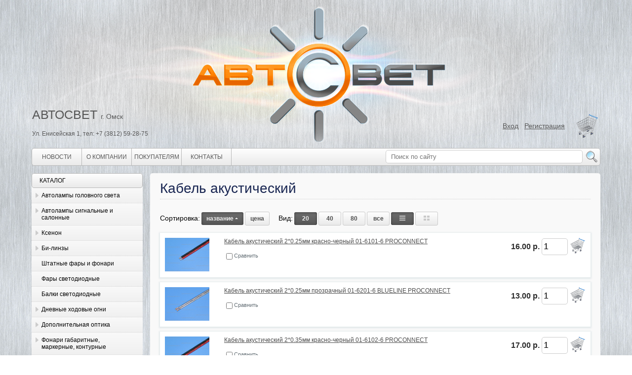

--- FILE ---
content_type: text/html; charset=windows-1251
request_url: http://www.avtosvet-omsk.ru/catalog/2222/
body_size: 15131
content:
<!DOCTYPE html PUBLIC "-//W3C//DTD XHTML 1.0 Transitional//EN" "http://www.w3.org/TR/xhtml1/DTD/xhtml1-transitional.dtd">
<html xmlns="http://www.w3.org/1999/xhtml" xml:lang="ru" lang="ru">
<head>
	<meta http-equiv="X-UA-Compatible" content="IE=edge" />
	<link rel="shortcut icon" type="image/png" href="/bitrix/templates/eshop_blue/favicon.png" />
	<script src="/bitrix/templates/eshop_blue/js/jquery-1.8.2.min.js"></script>
	<meta http-equiv="Content-Type" content="text/html; charset=windows-1251" />
<meta name="robots" content="index, follow" />
<link href="/bitrix/js/ui/design-tokens/dist/ui.design-tokens.min.css?169649388222029" type="text/css"  rel="stylesheet" />
<link href="/bitrix/js/ui/fonts/opensans/ui.font.opensans.min.css?16964937552320" type="text/css"  rel="stylesheet" />
<link href="/bitrix/js/main/popup/dist/main.popup.bundle.min.css?169649392326598" type="text/css"  rel="stylesheet" />
<link href="/bitrix/cache/css/s1/eshop_blue/page_76941c9e327003b6848e5d0cd01bbba0/page_76941c9e327003b6848e5d0cd01bbba0_v1.css?17643302246495" type="text/css"  rel="stylesheet" />
<link href="/bitrix/cache/css/s1/eshop_blue/template_4bd607a1f12e96b7522a5afd9ec69e35/template_4bd607a1f12e96b7522a5afd9ec69e35_v1.css?176433022194828" type="text/css"  data-template-style="true" rel="stylesheet" />
<script type="text/javascript">if(!window.BX)window.BX={};if(!window.BX.message)window.BX.message=function(mess){if(typeof mess==='object'){for(let i in mess) {BX.message[i]=mess[i];} return true;}};</script>
<script type="text/javascript">(window.BX||top.BX).message({'JS_CORE_LOADING':'Загрузка...','JS_CORE_NO_DATA':'- Нет данных -','JS_CORE_WINDOW_CLOSE':'Закрыть','JS_CORE_WINDOW_EXPAND':'Развернуть','JS_CORE_WINDOW_NARROW':'Свернуть в окно','JS_CORE_WINDOW_SAVE':'Сохранить','JS_CORE_WINDOW_CANCEL':'Отменить','JS_CORE_WINDOW_CONTINUE':'Продолжить','JS_CORE_H':'ч','JS_CORE_M':'м','JS_CORE_S':'с','JSADM_AI_HIDE_EXTRA':'Скрыть лишние','JSADM_AI_ALL_NOTIF':'Показать все','JSADM_AUTH_REQ':'Требуется авторизация!','JS_CORE_WINDOW_AUTH':'Войти','JS_CORE_IMAGE_FULL':'Полный размер'});</script>

<script type="text/javascript" src="/bitrix/js/main/core/core.min.js?1696493926219752"></script>

<script>BX.setJSList(['/bitrix/js/main/core/core_ajax.js','/bitrix/js/main/core/core_promise.js','/bitrix/js/main/polyfill/promise/js/promise.js','/bitrix/js/main/loadext/loadext.js','/bitrix/js/main/loadext/extension.js','/bitrix/js/main/polyfill/promise/js/promise.js','/bitrix/js/main/polyfill/find/js/find.js','/bitrix/js/main/polyfill/includes/js/includes.js','/bitrix/js/main/polyfill/matches/js/matches.js','/bitrix/js/ui/polyfill/closest/js/closest.js','/bitrix/js/main/polyfill/fill/main.polyfill.fill.js','/bitrix/js/main/polyfill/find/js/find.js','/bitrix/js/main/polyfill/matches/js/matches.js','/bitrix/js/main/polyfill/core/dist/polyfill.bundle.js','/bitrix/js/main/core/core.js','/bitrix/js/main/polyfill/intersectionobserver/js/intersectionobserver.js','/bitrix/js/main/lazyload/dist/lazyload.bundle.js','/bitrix/js/main/polyfill/core/dist/polyfill.bundle.js','/bitrix/js/main/parambag/dist/parambag.bundle.js']);
</script>
<script type="text/javascript">(window.BX||top.BX).message({'LANGUAGE_ID':'ru','FORMAT_DATE':'DD.MM.YYYY','FORMAT_DATETIME':'DD.MM.YYYY HH:MI:SS','COOKIE_PREFIX':'BITRIX_SM','SERVER_TZ_OFFSET':'10800','UTF_MODE':'N','SITE_ID':'s1','SITE_DIR':'/','USER_ID':'','SERVER_TIME':'1769794578','USER_TZ_OFFSET':'0','USER_TZ_AUTO':'Y','bitrix_sessid':'65f81484b693cd41a24808f692f81b7d'});</script>


<script type="text/javascript"  src="/bitrix/cache/js/s1/eshop_blue/kernel_main/kernel_main_v1.js?1764337174165008"></script>
<script type="text/javascript" src="/bitrix/js/ui/dexie/dist/dexie3.bundle.min.js?169649375788295"></script>
<script type="text/javascript" src="/bitrix/js/main/core/core_ls.min.js?14597774497365"></script>
<script type="text/javascript" src="/bitrix/js/main/core/core_frame_cache.min.js?169649392611210"></script>
<script type="text/javascript" src="/bitrix/js/main/popup/dist/main.popup.bundle.min.js?169649391865670"></script>
<script type="text/javascript">BX.setJSList(['/bitrix/js/main/core/core_fx.js','/bitrix/js/main/session.js','/bitrix/js/main/pageobject/pageobject.js','/bitrix/js/main/core/core_window.js','/bitrix/js/main/date/main.date.js','/bitrix/js/main/core/core_date.js','/bitrix/js/main/utils.js','/bitrix/templates/eshop_blue/js/fancybox/jquery.fancybox-1.3.1.pack.js','/bitrix/components/bitrix/search.title/script.js','/bitrix/templates/eshop_blue/components/bitrix/catalog.smart.filter/smart/script.js']);</script>
<script type="text/javascript">BX.setCSSList(['/bitrix/templates/eshop_blue/js/fancybox/jquery.fancybox-1.3.1.css','/bitrix/templates/eshop_blue/components/bitrix/search.title/eshop_new/style.css','/bitrix/templates/eshop_blue/components/bitrix/catalog.smart.filter/smart/style.css','/bitrix/templates/eshop_blue/template_styles.css']);</script>


<script type="text/javascript"  src="/bitrix/cache/js/s1/eshop_blue/template_44b66df82026b8d658a2d57f388c71a6/template_44b66df82026b8d658a2d57f388c71a6_v1.js?176433022111124"></script>
<script type="text/javascript"  src="/bitrix/cache/js/s1/eshop_blue/page_0fdb925b3014024c18ab8786669a7129/page_0fdb925b3014024c18ab8786669a7129_v1.js?176433022115109"></script>
<script type="text/javascript">var _ba = _ba || []; _ba.push(["aid", "9d50056464cac58db309527832db7ce7"]); _ba.push(["host", "www.avtosvet-omsk.ru"]); (function() {var ba = document.createElement("script"); ba.type = "text/javascript"; ba.async = true;ba.src = (document.location.protocol == "https:" ? "https://" : "http://") + "bitrix.info/ba.js";var s = document.getElementsByTagName("script")[0];s.parentNode.insertBefore(ba, s);})();</script>


	<link rel="stylesheet" type="text/css" href="/bitrix/templates/eshop_blue/colors.css" />
		<script src="/bitrix/templates/eshop_blue/js/slides.min.jquery.js"></script>
	<script type="text/javascript" src="/bitrix/templates/eshop_blue/script.js"></script>
	<script type="text/javascript" src="/bitrix/templates/eshop_blue/js/jquery.carouFredSel-5.6.4-packed.js"></script>
	<script type="text/javascript" src="/bitrix/templates/eshop_blue/js/jquery.cookie.js"></script>
	<script src="/bitrix/templates/eshop_blue/js/jquery.slideViewerPro.1.5.js" type="text/javascript"></script>
	<script src="/bitrix/templates/eshop_blue/js/jquery.timers.js" type="text/javascript"></script>
		<title>Кабель акустический - АВТОСВЕТ Омск</title>

    <!--[if lt IE 7]>
	<style type="text/css">
		#compare {bottom:-1px; }
		div.catalog-admin-links { right: -1px; }
		div.catalog-item-card .item-desc-overlay {background-image:none;}
	</style>
    <![endif]-->

	<!--[if IE]>
	<style type="text/css">
		#fancybox-loading.fancybox-ie div	{ background: transparent; filter: progid:DXImageTransform.Microsoft.AlphaImageLoader(src='/bitrix/templates/eshop_blue/jquery/fancybox/fancy_loading.png', sizingMethod='scale'); }
		.fancybox-ie #fancybox-close		{ background: transparent; filter: progid:DXImageTransform.Microsoft.AlphaImageLoader(src='/bitrix/templates/eshop_blue/jquery/fancybox/fancy_close.png', sizingMethod='scale'); }
		.fancybox-ie #fancybox-title-over	{ background: transparent; filter: progid:DXImageTransform.Microsoft.AlphaImageLoader(src='/bitrix/templates/eshop_blue/jquery/fancybox/fancy_title_over.png', sizingMethod='scale'); zoom: 1; }
		.fancybox-ie #fancybox-title-left	{ background: transparent; filter: progid:DXImageTransform.Microsoft.AlphaImageLoader(src='/bitrix/templates/eshop_blue/jquery/fancybox/fancy_title_left.png', sizingMethod='scale'); }
		.fancybox-ie #fancybox-title-main	{ background: transparent; filter: progid:DXImageTransform.Microsoft.AlphaImageLoader(src='/bitrix/templates/eshop_blue/jquery/fancybox/fancy_title_main.png', sizingMethod='scale'); }
		.fancybox-ie #fancybox-title-right	{ background: transparent; filter: progid:DXImageTransform.Microsoft.AlphaImageLoader(src='/bitrix/templates/eshop_blue/jquery/fancybox/fancy_title_right.png', sizingMethod='scale'); }
		.fancybox-ie #fancybox-left-ico		{ background: transparent; filter: progid:DXImageTransform.Microsoft.AlphaImageLoader(src='/bitrix/templates/eshop_blue/jquery/fancybox/fancy_nav_left.png', sizingMethod='scale'); }
		.fancybox-ie #fancybox-right-ico	{ background: transparent; filter: progid:DXImageTransform.Microsoft.AlphaImageLoader(src='/bitrix/templates/eshop_blue/jquery/fancybox/fancy_nav_right.png', sizingMethod='scale'); }
		.fancybox-ie .fancy-bg { background: transparent !important; }
		.fancybox-ie #fancy-bg-n	{ filter: progid:DXImageTransform.Microsoft.AlphaImageLoader(src='/bitrix/templates/eshop_blue/jquery/fancybox/fancy_shadow_n.png', sizingMethod='scale'); }
		.fancybox-ie #fancy-bg-ne	{ filter: progid:DXImageTransform.Microsoft.AlphaImageLoader(src='/bitrix/templates/eshop_blue/jquery/fancybox/fancy_shadow_ne.png', sizingMethod='scale'); }
		.fancybox-ie #fancy-bg-e	{ filter: progid:DXImageTransform.Microsoft.AlphaImageLoader(src='/bitrix/templates/eshop_blue/jquery/fancybox/fancy_shadow_e.png', sizingMethod='scale'); }
		.fancybox-ie #fancy-bg-se	{ filter: progid:DXImageTransform.Microsoft.AlphaImageLoader(src='/bitrix/templates/eshop_blue/jquery/fancybox/fancy_shadow_se.png', sizingMethod='scale'); }
		.fancybox-ie #fancy-bg-s	{ filter: progid:DXImageTransform.Microsoft.AlphaImageLoader(src='/bitrix/templates/eshop_blue/jquery/fancybox/fancy_shadow_s.png', sizingMethod='scale'); }
		.fancybox-ie #fancy-bg-sw	{ filter: progid:DXImageTransform.Microsoft.AlphaImageLoader(src='/bitrix/templates/eshop_blue/jquery/fancybox/fancy_shadow_sw.png', sizingMethod='scale'); }
		.fancybox-ie #fancy-bg-w	{ filter: progid:DXImageTransform.Microsoft.AlphaImageLoader(src='/bitrix/templates/eshop_blue/jquery/fancybox/fancy_shadow_w.png', sizingMethod='scale'); }
		.fancybox-ie #fancy-bg-nw	{ filter: progid:DXImageTransform.Microsoft.AlphaImageLoader(src='/bitrix/templates/eshop_blue/jquery/fancybox/fancy_shadow_nw.png', sizingMethod='scale'); }
	</style>
	<![endif]-->

    <script type="text/javascript">if (document.documentElement) { document.documentElement.id = "js" }</script>
</head>
<body>
<div id="panel"></div>


<div id="mircenterfone0">
<div id="mircenterfone">
 <div id="mircontent_block">
 
  <div id="mirhead">

<table  width="100%">
<tr valign="bottom">
<td align="left" height="280"  width="270">


<div style="display:block;line-height:50px;font-size:14px;">
<span style="font-size: 25px;"><a href="/" style="text-decoration:none;" >АВТОСВЕТ</a> </span> г. Омск 
<div style="font-size: 12px; line-height: 20px;">Ул. Енисейская 1, тел: +7 (3812) 59-28-75</div>
</div>

</td>


<td><a href="/" style="text-decoration:none;"><div style="height:260px;">&nbsp;</div></a></td>
<td align="right" height="280"  width="270">

<table><tr><td>
<div style="display:block;font-size:14px;">

	<a href="/login/?backurl=%2Fcatalog%2F2222%2F" class="signin" onclick='var modalH = $("#login").height(); $("#login").css({"display":"block","margin-top":"-"+(parseInt(modalH)/2)+"px" }); return false;'>Вход</a>
	 &nbsp; <a href="/login/?register=yes&amp;backurl=%2Fcatalog%2F2222%2F" class="signin">Регистрация</a> &nbsp; 




</div>
</td>
<td>
<a href='/personal/cart/'><img style="padding-left:10px;" src='/bitrix/templates/eshop_blue/img/u2.png' height='50' alt='Ваша корзина' /></a>
</td></tr></table>

</td>
</tr>
</table>
    
  </div>

  <div id="mirmenu">
<div style="display:inline-block;">


<a class=" firsts" href="/news/" >Новости</a><a class=" " href="/about/" >О компании</a><a class=" " href="/about/howto/" >Покупателям</a><a class=" " href="/about/contacts/" >Контакты</a></div>
<div style="float:right">
		<form id="title-search" style="text-align:right;" action="/search/">
				<input style="padding:5px 10px;margin-top:3px;" id="title-search-input" type="text" name="q" value="" size="46" maxlength="50" autocomplete="off" value="" placeholder="Поиск по сайту" />&nbsp;<input name="s" type="submit" class="butsearch" value=" "/>
		</form>
<script type="text/javascript">
var jsControl = new JCTitleSearch({
	//'WAIT_IMAGE': '/bitrix/themes/.default/images/wait.gif',
	'AJAX_PAGE' : '/catalog/2222/',
	'CONTAINER_ID': 'title-search',
	'INPUT_ID': 'title-search-input',
	'MIN_QUERY_LEN': 2
});

	$("#title-search-input").attr("value", "");
</script>
</div>

  </div>
  
<table width="100%" border="0" cellspacing="0" cellpadding="0">
  <tr valign="top">
    <td width="225">
    
    <div class="mirnavigation">
    <div class="mirnavigrey">
    <a href="/" class="mirnaviinside">Каталог</a>


<ul class="nav">
								<li style="position:relative;"  class=" lvl1">
				<span style="position:relative; display: block;"><a href="/catalog/2293/">Автолампы головного света</a><span class="showchild"><span class="arrow"></span></span></span>
				<ul style="display: none;">
		
								<li style="position:relative;"  class=" lvl2">
				<span style="position:relative; display: block;"><a href="/catalog/1477/">Галогенные лампы</a><span class="showchild"><span class="arrow"></span></span></span>
				<ul style="display: none;">
		
			<li style="position:relative;"  class=" lvl3">
				<span style="position:relative; display: block;"><a href="/catalog/2252/">Автолампа Avantech</a></span>
			</li>
			<li style="position:relative;"  class=" lvl3">
				<span style="position:relative; display: block;"><a href="/catalog/2285/">Автолампа NEOLUX</a></span>
			</li>
			<li style="position:relative;"  class=" lvl3">
				<span style="position:relative; display: block;"><a href="/catalog/1931/">Автолампа МАЯК</a></span>
			</li>
			<li style="position:relative;"  class=" lvl3">
				<span style="position:relative; display: block;"><a href="/catalog/2328/">Автолампа Optima</a></span>
			</li>
			<li style="position:relative;"  class=" lvl3">
				<span style="position:relative; display: block;"><a href="/catalog/2284/">Автолампа ProSvet</a></span>
			</li>
			<li style="position:relative;"  class=" lvl3">
				<span style="position:relative; display: block;"><a href="/catalog/1910/">Автолампа PIAA</a></span>
			</li>
			<li style="position:relative;"  class=" lvl3">
				<span style="position:relative; display: block;"><a href="/catalog/1478/">Автолампа CATZ</a></span>
			</li>
			<li style="position:relative;"  class=" lvl3">
				<span style="position:relative; display: block;"><a href="/catalog/1479/">Автолампа General Electric</a></span>
			</li>
			<li style="position:relative;"  class=" lvl3">
				<span style="position:relative; display: block;"><a href="/catalog/1480/">Автолампа IPF</a></span>
			</li>
			<li style="position:relative;"  class=" lvl3">
				<span style="position:relative; display: block;"><a href="/catalog/1481/">Автолампа KOITO</a></span>
			</li>
			<li style="position:relative;"  class=" lvl3">
				<span style="position:relative; display: block;"><a href="/catalog/1482/">Автолампа MTF</a></span>
			</li>
			<li style="position:relative;"  class=" lvl3">
				<span style="position:relative; display: block;"><a href="/catalog/1483/">Автолампа NARVA</a></span>
			</li>
			<li style="position:relative;"  class=" lvl3">
				<span style="position:relative; display: block;"><a href="/catalog/1484/">Автолампа OSRAM</a></span>
			</li>
			<li style="position:relative;"  class=" lvl3">
				<span style="position:relative; display: block;"><a href="/catalog/1485/">Автолампа PHILIPS</a></span>
			</li>
			<li style="position:relative;"  class=" lvl3">
				<span style="position:relative; display: block;"><a href="/catalog/1488/">Автолампа ДИАЛУЧ</a></span>
			</li>
			<li style="position:relative;"  class=" lvl3">
				<span style="position:relative; display: block;"><a href="/catalog/1490/">Автолампа Луч</a></span>
			</li>
			<li style="position:relative;"  class=" lvl3">
				<span style="position:relative; display: block;"><a href="/catalog/1491/">Автолампа Прочие производители</a></span>
			</li>
</ul></li>								<li style="position:relative;"  class=" lvl2">
				<span style="position:relative; display: block;"><a href="/catalog/2240/">Светодиодные лампы</a><span class="showchild"><span class="arrow"></span></span></span>
				<ul style="display: none;">
		
			<li style="position:relative;"  class=" lvl3">
				<span style="position:relative; display: block;"><a href="/catalog/2294/">Светодиоды Koito</a></span>
			</li>
			<li style="position:relative;"  class=" lvl3">
				<span style="position:relative; display: block;"><a href="/catalog/2318/">Светодиоды Viper</a></span>
			</li>
			<li style="position:relative;"  class=" lvl3">
				<span style="position:relative; display: block;"><a href="/catalog/2295/">Светодиоды MTF</a></span>
			</li>
			<li style="position:relative;"  class=" lvl3">
				<span style="position:relative; display: block;"><a href="/catalog/2296/">Светодиоды Narva</a></span>
			</li>
			<li style="position:relative;"  class=" lvl3">
				<span style="position:relative; display: block;"><a href="/catalog/2297/">Светодиоды Osram</a></span>
			</li>
			<li style="position:relative;"  class=" lvl3">
				<span style="position:relative; display: block;"><a href="/catalog/2352/">Светодиоды NTS</a></span>
			</li>
			<li style="position:relative;"  class=" lvl3">
				<span style="position:relative; display: block;"><a href="/catalog/2298/">Светодиоды Philips</a></span>
			</li>
			<li style="position:relative;"  class=" lvl3">
				<span style="position:relative; display: block;"><a href="/catalog/2329/">Светодиоды Optima</a></span>
			</li>
			<li style="position:relative;"  class=" lvl3">
				<span style="position:relative; display: block;"><a href="/catalog/2299/">Светодиоды ProSvet</a></span>
			</li>
			<li style="position:relative;"  class=" lvl3">
				<span style="position:relative; display: block;"><a href="/catalog/2300/">Светодиоды Прочие производители</a></span>
			</li>
			<li style="position:relative;"  class=" lvl3">
				<span style="position:relative; display: block;"><a href="/catalog/2327/">Светодиоды Sal-man</a></span>
			</li>
			<li style="position:relative;"  class=" lvl3">
				<span style="position:relative; display: block;"><a href="/catalog/2349/">Светодиоды Xenite</a></span>
			</li>
</ul></li></ul></li>								<li style="position:relative;"  class=" lvl1">
				<span style="position:relative; display: block;"><a href="/catalog/2301/">Автолампы сигнальные и салонные</a><span class="showchild"><span class="arrow"></span></span></span>
				<ul style="display: none;">
		
								<li style="position:relative;"  class=" lvl2">
				<span style="position:relative; display: block;"><a href="/catalog/1542/">Светодиодные лампы</a><span class="showchild"><span class="arrow"></span></span></span>
				<ul style="display: none;">
		
			<li style="position:relative;"  class=" lvl3">
				<span style="position:relative; display: block;"><a href="/catalog/2286/">Светодиоды Narva</a></span>
			</li>
			<li style="position:relative;"  class=" lvl3">
				<span style="position:relative; display: block;"><a href="/catalog/1920/">Светодиоды BlueSeaTec</a></span>
			</li>
			<li style="position:relative;"  class=" lvl3">
				<span style="position:relative; display: block;"><a href="/catalog/2340/">Светодиоды Dixel</a></span>
			</li>
			<li style="position:relative;"  class=" lvl3">
				<span style="position:relative; display: block;"><a href="/catalog/2342/">Светодиоды Optima</a></span>
			</li>
			<li style="position:relative;"  class=" lvl3">
				<span style="position:relative; display: block;"><a href="/catalog/2216/">Светодиоды ProBright</a></span>
			</li>
			<li style="position:relative;"  class=" lvl3">
				<span style="position:relative; display: block;"><a href="/catalog/2326/">Светодиоды Tungsram</a></span>
			</li>
			<li style="position:relative;"  class=" lvl3">
				<span style="position:relative; display: block;"><a href="/catalog/2350/">Светодиоды Viper</a></span>
			</li>
			<li style="position:relative;"  class=" lvl3">
				<span style="position:relative; display: block;"><a href="/catalog/1543/">Светодиоды China Royal Lighting</a></span>
			</li>
			<li style="position:relative;"  class=" lvl3">
				<span style="position:relative; display: block;"><a href="/catalog/1544/">Светодиоды MTF</a></span>
			</li>
			<li style="position:relative;"  class=" lvl3">
				<span style="position:relative; display: block;"><a href="/catalog/1545/">Светодиоды Osram</a></span>
			</li>
			<li style="position:relative;"  class=" lvl3">
				<span style="position:relative; display: block;"><a href="/catalog/1546/">Светодиоды Philips</a></span>
			</li>
			<li style="position:relative;"  class=" lvl3">
				<span style="position:relative; display: block;"><a href="/catalog/1547/">Светодиоды RCF</a></span>
			</li>
			<li style="position:relative;"  class=" lvl3">
				<span style="position:relative; display: block;"><a href="/catalog/1548/">Светодиоды StarLed</a></span>
			</li>
			<li style="position:relative;"  class=" lvl3">
				<span style="position:relative; display: block;"><a href="/catalog/1925/">Светодиоды Magic Car</a></span>
			</li>
			<li style="position:relative;"  class=" lvl3">
				<span style="position:relative; display: block;"><a href="/catalog/1926/">Светодиоды Xenite</a></span>
			</li>
			<li style="position:relative;"  class=" lvl3">
				<span style="position:relative; display: block;"><a href="/catalog/1927/">Светодиоды Луч</a></span>
			</li>
			<li style="position:relative;"  class=" lvl3">
				<span style="position:relative; display: block;"><a href="/catalog/1928/">Светодиоды Прочие производители</a></span>
			</li>
</ul></li>								<li style="position:relative;"  class=" lvl2">
				<span style="position:relative; display: block;"><a href="/catalog/2302/">Лампы накаливания</a><span class="showchild"><span class="arrow"></span></span></span>
				<ul style="display: none;">
		
			<li style="position:relative;"  class=" lvl3">
				<span style="position:relative; display: block;"><a href="/catalog/2303/">Автолампа KOITO</a></span>
			</li>
			<li style="position:relative;"  class=" lvl3">
				<span style="position:relative; display: block;"><a href="/catalog/2305/">Автолампа NARVA</a></span>
			</li>
			<li style="position:relative;"  class=" lvl3">
				<span style="position:relative; display: block;"><a href="/catalog/2306/">Автолампа OSRAM</a></span>
			</li>
			<li style="position:relative;"  class=" lvl3">
				<span style="position:relative; display: block;"><a href="/catalog/2307/">Автолампа PHILIPS</a></span>
			</li>
			<li style="position:relative;"  class=" lvl3">
				<span style="position:relative; display: block;"><a href="/catalog/2308/">Автолампа PIAA</a></span>
			</li>
			<li style="position:relative;"  class=" lvl3">
				<span style="position:relative; display: block;"><a href="/catalog/2341/">Автолампа NEOLUX</a></span>
			</li>
			<li style="position:relative;"  class=" lvl3">
				<span style="position:relative; display: block;"><a href="/catalog/2309/">Автолампа ProSvet</a></span>
			</li>
			<li style="position:relative;"  class=" lvl3">
				<span style="position:relative; display: block;"><a href="/catalog/2310/">Автолампа ДИАЛУЧ</a></span>
			</li>
			<li style="position:relative;"  class=" lvl3">
				<span style="position:relative; display: block;"><a href="/catalog/1486/">Автолампа POLARG</a></span>
			</li>
			<li style="position:relative;"  class=" lvl3">
				<span style="position:relative; display: block;"><a href="/catalog/2311/">Автолампа Луч</a></span>
			</li>
			<li style="position:relative;"  class=" lvl3">
				<span style="position:relative; display: block;"><a href="/catalog/2312/">Автолампа МАЯК</a></span>
			</li>
			<li style="position:relative;"  class=" lvl3">
				<span style="position:relative; display: block;"><a href="/catalog/2313/">Автолампа Прочие производители</a></span>
			</li>
			<li style="position:relative;"  class=" lvl3">
				<span style="position:relative; display: block;"><a href="/catalog/2343/">Автолампа Tungsram</a></span>
			</li>
</ul></li></ul></li>								<li style="position:relative;"  class=" lvl1">
				<span style="position:relative; display: block;"><a href="/catalog/1449/">Ксенон</a><span class="showchild"><span class="arrow"></span></span></span>
				<ul style="display: none;">
		
			<li style="position:relative;"  class=" lvl2">
				<span style="position:relative; display: block;"><a href="/catalog/1475/">Блоки розжига</a></span>
			</li>
			<li style="position:relative;"  class=" lvl2">
				<span style="position:relative; display: block;"><a href="/catalog/2219/">Блоки розжига штатные</a></span>
			</li>
			<li style="position:relative;"  class=" lvl2">
				<span style="position:relative; display: block;"><a href="/catalog/1451/">Лампы ксеноновые цоколь D</a></span>
			</li>
			<li style="position:relative;"  class=" lvl2">
				<span style="position:relative; display: block;"><a href="/catalog/1465/">Лампы ксеноновые цоколь H</a></span>
			</li>
			<li style="position:relative;"  class=" lvl2">
				<span style="position:relative; display: block;"><a href="/catalog/1450/">Ксенон заднего хода</a></span>
			</li>
			<li style="position:relative;"  class=" lvl2">
				<span style="position:relative; display: block;"><a href="/catalog/1476/">Дополнительные аксессуары</a></span>
			</li>
</ul></li>								<li style="position:relative;"  class=" lvl1">
				<span style="position:relative; display: block;"><a href="/catalog/1474/">Би-линзы</a><span class="showchild"><span class="arrow"></span></span></span>
				<ul style="display: none;">
		
			<li style="position:relative;"  class=" lvl2">
				<span style="position:relative; display: block;"><a href="/catalog/2288/">Би-линзы светодиодные</a></span>
			</li>
			<li style="position:relative;"  class=" lvl2">
				<span style="position:relative; display: block;"><a href="/catalog/2289/">Би-линзы универсальные</a></span>
			</li>
			<li style="position:relative;"  class=" lvl2">
				<span style="position:relative; display: block;"><a href="/catalog/2290/">Би-линзы штатные</a></span>
			</li>
			<li style="position:relative;"  class=" lvl2">
				<span style="position:relative; display: block;"><a href="/catalog/2291/">Бленды (маски)</a></span>
			</li>
			<li style="position:relative;"  class=" lvl2">
				<span style="position:relative; display: block;"><a href="/catalog/2292/">Комплектующие</a></span>
			</li>
			<li style="position:relative;"  class=" lvl2">
				<span style="position:relative; display: block;"><a href="/catalog/2347/">Стекла фар</a></span>
			</li>
</ul></li>			<li style="position:relative;"  class=" lvl1">
				<span style="position:relative; display: block;"><a href="/catalog/2255/">Штатные фары и фонари</a></span>
			</li>
			<li style="position:relative;"  class=" lvl1">
				<span style="position:relative; display: block;"><a href="/catalog/2245/">Фары светодиодные</a></span>
			</li>
			<li style="position:relative;"  class=" lvl1">
				<span style="position:relative; display: block;"><a href="/catalog/1534/">Балки светодиодные</a></span>
			</li>
								<li style="position:relative;"  class=" lvl1">
				<span style="position:relative; display: block;"><a href="/catalog/1500/">Дневные ходовые огни</a><span class="showchild"><span class="arrow"></span></span></span>
				<ul style="display: none;">
		
			<li style="position:relative;"  class=" lvl2">
				<span style="position:relative; display: block;"><a href="/catalog/1922/">Штатные ходовые огни</a></span>
			</li>
			<li style="position:relative;"  class=" lvl2">
				<span style="position:relative; display: block;"><a href="/catalog/1501/">K&amp;S</a></span>
			</li>
			<li style="position:relative;"  class=" lvl2">
				<span style="position:relative; display: block;"><a href="/catalog/2279/">WAS</a></span>
			</li>
			<li style="position:relative;"  class=" lvl2">
				<span style="position:relative; display: block;"><a href="/catalog/1502/">MTF</a></span>
			</li>
			<li style="position:relative;"  class=" lvl2">
				<span style="position:relative; display: block;"><a href="/catalog/1509/">Прочие</a></span>
			</li>
</ul></li>								<li style="position:relative;"  class=" lvl1">
				<span style="position:relative; display: block;"><a href="/catalog/1529/">Дополнительная оптика</a><span class="showchild"><span class="arrow"></span></span></span>
				<ul style="display: none;">
		
			<li style="position:relative;"  class=" lvl2">
				<span style="position:relative; display: block;"><a href="/catalog/2231/">WESEM</a></span>
			</li>
			<li style="position:relative;"  class=" lvl2">
				<span style="position:relative; display: block;"><a href="/catalog/2239/">MTF</a></span>
			</li>
			<li style="position:relative;"  class=" lvl2">
				<span style="position:relative; display: block;"><a href="/catalog/1531/">HELLA</a></span>
			</li>
			<li style="position:relative;"  class=" lvl2">
				<span style="position:relative; display: block;"><a href="/catalog/1533/">NoName</a></span>
			</li>
			<li style="position:relative;"  class=" lvl2">
				<span style="position:relative; display: block;"><a href="/catalog/1535/">Фара-искатель</a></span>
			</li>
</ul></li>								<li style="position:relative;"  class=" lvl1">
				<span style="position:relative; display: block;"><a href="/catalog/2229/">Фонари габаритные, маркерные, контурные</a><span class="showchild"><span class="arrow"></span></span></span>
				<ul style="display: none;">
		
			<li style="position:relative;"  class=" lvl2">
				<span style="position:relative; display: block;"><a href="/catalog/2233/">WAS (Польша)</a></span>
			</li>
			<li style="position:relative;"  class=" lvl2">
				<span style="position:relative; display: block;"><a href="/catalog/2234/">Прочие</a></span>
			</li>
			<li style="position:relative;"  class=" lvl2">
				<span style="position:relative; display: block;"><a href="/catalog/2235/">ТрАС (Россия)</a></span>
			</li>
			<li style="position:relative;"  class=" lvl2">
				<span style="position:relative; display: block;"><a href="/catalog/2253/">Fristom (Польша)</a></span>
			</li>
			<li style="position:relative;"  class=" lvl2">
				<span style="position:relative; display: block;"><a href="/catalog/2323/">ORPRO</a></span>
			</li>
</ul></li>								<li style="position:relative;"  class=" lvl1">
				<span style="position:relative; display: block;"><a href="/catalog/2230/">Фонари на грузовики, спецтехнику и прицепы</a><span class="showchild"><span class="arrow"></span></span></span>
				<ul style="display: none;">
		
			<li style="position:relative;"  class=" lvl2">
				<span style="position:relative; display: block;"><a href="/catalog/2238/">WESEM (Польша)</a></span>
			</li>
			<li style="position:relative;"  class=" lvl2">
				<span style="position:relative; display: block;"><a href="/catalog/2236/">WAS (Польша)</a></span>
			</li>
			<li style="position:relative;"  class=" lvl2">
				<span style="position:relative; display: block;"><a href="/catalog/2237/">ТрАС (Россия)</a></span>
			</li>
			<li style="position:relative;"  class=" lvl2">
				<span style="position:relative; display: block;"><a href="/catalog/2249/">FRISTOM (Польша)</a></span>
			</li>
			<li style="position:relative;"  class=" lvl2">
				<span style="position:relative; display: block;"><a href="/catalog/2324/">ORPRO</a></span>
			</li>
			<li style="position:relative;"  class=" lvl2">
				<span style="position:relative; display: block;"><a href="/catalog/2321/">Прочие производители (Китай)</a></span>
			</li>
			<li style="position:relative;"  class=" lvl2">
				<span style="position:relative; display: block;"><a href="/catalog/2345/">MTF</a></span>
			</li>
</ul></li>								<li style="position:relative;"  class=" lvl1">
				<span style="position:relative; display: block;"><a href="/catalog/2264/">Комбо устройства</a><span class="showchild"><span class="arrow"></span></span></span>
				<ul style="display: none;">
		
			<li style="position:relative;"  class=" lvl2">
				<span style="position:relative; display: block;"><a href="/catalog/2265/">Sho-Me</a></span>
			</li>
			<li style="position:relative;"  class=" lvl2">
				<span style="position:relative; display: block;"><a href="/catalog/2338/">iBOX</a></span>
			</li>
</ul></li>								<li style="position:relative;"  class=" lvl1">
				<span style="position:relative; display: block;"><a href="/catalog/1494/">Видеорегистраторы</a><span class="showchild"><span class="arrow"></span></span></span>
				<ul style="display: none;">
		
			<li style="position:relative;"  class=" lvl2">
				<span style="position:relative; display: block;"><a href="/catalog/2262/">Sho-Me</a></span>
			</li>
			<li style="position:relative;"  class=" lvl2">
				<span style="position:relative; display: block;"><a href="/catalog/2263/">Камеры заднего вида</a></span>
			</li>
			<li style="position:relative;"  class=" lvl2">
				<span style="position:relative; display: block;"><a href="/catalog/2259/">Viper</a></span>
			</li>
			<li style="position:relative;"  class=" lvl2">
				<span style="position:relative; display: block;"><a href="/catalog/2261/">КарКам</a></span>
			</li>
			<li style="position:relative;"  class=" lvl2">
				<span style="position:relative; display: block;"><a href="/catalog/1499/">Карты памяти</a></span>
			</li>
			<li style="position:relative;"  class=" lvl2">
				<span style="position:relative; display: block;"><a href="/catalog/2337/">iBOX</a></span>
			</li>
</ul></li>								<li style="position:relative;"  class=" lvl1">
				<span style="position:relative; display: block;"><a href="/catalog/1536/">Радар-детекторы</a><span class="showchild"><span class="arrow"></span></span></span>
				<ul style="display: none;">
		
			<li style="position:relative;"  class=" lvl2">
				<span style="position:relative; display: block;"><a href="/catalog/2258/">SilverStone F1</a></span>
			</li>
			<li style="position:relative;"  class=" lvl2">
				<span style="position:relative; display: block;"><a href="/catalog/2266/">Sho-Me</a></span>
			</li>
			<li style="position:relative;"  class=" lvl2">
				<span style="position:relative; display: block;"><a href="/catalog/1540/">SuperCat</a></span>
			</li>
			<li style="position:relative;"  class=" lvl2">
				<span style="position:relative; display: block;"><a href="/catalog/1541/">Коврики для приборной панели</a></span>
			</li>
			<li style="position:relative;"  class=" lvl2">
				<span style="position:relative; display: block;"><a href="/catalog/2339/">iBOX</a></span>
			</li>
</ul></li>								<li style="position:relative;"  class=" lvl1">
				<span style="position:relative; display: block;"><a href="/catalog/1550/">Сигналы звуковые</a><span class="showchild"><span class="arrow"></span></span></span>
				<ul style="display: none;">
		
			<li style="position:relative;"  class=" lvl2">
				<span style="position:relative; display: block;"><a href="/catalog/1551/">Воздушные</a></span>
			</li>
			<li style="position:relative;"  class=" lvl2">
				<span style="position:relative; display: block;"><a href="/catalog/1552/">Электрические</a></span>
			</li>
</ul></li>			<li style="position:relative;"  class=" lvl1">
				<span style="position:relative; display: block;"><a href="/catalog/2223/">Рамки для номера</a></span>
			</li>
			<li style="position:relative;"  class=" lvl1">
				<span style="position:relative; display: block;"><a href="/catalog/2254/">Преобразователи напряжения</a></span>
			</li>
			<li style="position:relative;"  class=" lvl1">
				<span style="position:relative; display: block;"><a href="/catalog/2277/">Батарейки</a></span>
			</li>
			<li style="position:relative;"  class=" lvl1">
				<span style="position:relative; display: block;"><a href="/catalog/2248/">Ароматизаторы</a></span>
			</li>
								<li style="position:relative;"  class=" lvl1">
				<span style="position:relative; display: block;"><a href="/catalog/2314/">Аксессуары для ламп и фар</a><span class="showchild"><span class="arrow"></span></span></span>
				<ul style="display: none;">
		
			<li style="position:relative;"  class=" lvl2">
				<span style="position:relative; display: block;"><a href="/catalog/1492/">Колпачки</a></span>
			</li>
			<li style="position:relative;"  class=" lvl2">
				<span style="position:relative; display: block;"><a href="/catalog/1493/">Ангельские глазки</a></span>
			</li>
			<li style="position:relative;"  class=" lvl2">
				<span style="position:relative; display: block;"><a href="/catalog/2315/">Заглушки для фар</a></span>
			</li>
			<li style="position:relative;"  class=" lvl2">
				<span style="position:relative; display: block;"><a href="/catalog/2316/">Обманки</a></span>
			</li>
			<li style="position:relative;"  class=" lvl2">
				<span style="position:relative; display: block;"><a href="/catalog/2317/">Фиксаторы ламп</a></span>
			</li>
</ul></li>			<li style="position:relative;"  class=" lvl1">
				<span style="position:relative; display: block;"><a href="/catalog/1512/">Знак аварийной остановки</a></span>
			</li>
			<li style="position:relative;"  class=" lvl1">
				<span style="position:relative; display: block;"><a href="/catalog/1515/">Фонарики</a></span>
			</li>
			<li style="position:relative;"  class=" lvl1">
				<span style="position:relative; display: block;"><a href="/catalog/2221/">Инструмент</a></span>
			</li>
			<li style="position:relative;"  class=" lvl1">
				<span style="position:relative; display: block;"><a href="/catalog/1516/">Лента светодиодная</a></span>
			</li>
			<li style="position:relative;"  class=" lvl1">
				<span style="position:relative; display: block;"><a href="/catalog/1517/">Логотипы светодиодные</a></span>
			</li>
			<li style="position:relative;"  class=" lvl1">
				<span style="position:relative; display: block;"><a href="/catalog/1518/">Переходники прикуривателя</a></span>
			</li>
			<li style="position:relative;"  class=" lvl1">
				<span style="position:relative; display: block;"><a href="/catalog/1519/">Повторитель поворота</a></span>
			</li>
			<li style="position:relative;"  class=" lvl1">
				<span style="position:relative; display: block;"><a href="/catalog/2354/">Алкотестер</a></span>
			</li>
			<li style="position:relative;"  class=" lvl1">
				<span style="position:relative; display: block;"><a href="/catalog/1520/">Подсветка декоративная</a></span>
			</li>
								<li style="position:relative;"  class=" lvl1">
				<span style="position:relative; display: block;"><a href="/catalog/1521/">Предохранители</a><span class="showchild"><span class="arrow"></span></span></span>
				<ul style="display: none;">
		
			<li style="position:relative;"  class=" lvl2">
				<span style="position:relative; display: block;"><a href="/catalog/2217/">Предохранитель Tesla</a></span>
			</li>
			<li style="position:relative;"  class=" lvl2">
				<span style="position:relative; display: block;"><a href="/catalog/1522/">Держатели предохранителей</a></span>
			</li>
			<li style="position:relative;"  class=" lvl2">
				<span style="position:relative; display: block;"><a href="/catalog/1523/">Предохранитель K&amp;S</a></span>
			</li>
			<li style="position:relative;"  class=" lvl2">
				<span style="position:relative; display: block;"><a href="/catalog/1524/">Предохранитель MegaPower</a></span>
			</li>
			<li style="position:relative;"  class=" lvl2">
				<span style="position:relative; display: block;"><a href="/catalog/1525/">Предохранитель Диалуч</a></span>
			</li>
			<li style="position:relative;"  class=" lvl2">
				<span style="position:relative; display: block;"><a href="/catalog/1526/">Предохранитель Който</a></span>
			</li>
			<li style="position:relative;"  class=" lvl2">
				<span style="position:relative; display: block;"><a href="/catalog/1923/">Предохранитель CBT</a></span>
			</li>
			<li style="position:relative;"  class=" lvl2">
				<span style="position:relative; display: block;"><a href="/catalog/2287/">Предохранители ProSvet</a></span>
			</li>
</ul></li>			<li style="position:relative;"  class=" lvl1">
				<span style="position:relative; display: block;"><a href="/catalog/2334/">Компрессора атомобильные</a></span>
			</li>
								<li style="position:relative;"  class=" lvl1">
				<span style="position:relative; display: block;"><a href="/catalog/1554/">Спецсигналы</a><span class="showchild"><span class="arrow"></span></span></span>
				<ul style="display: none;">
		
			<li style="position:relative;"  class=" lvl2">
				<span style="position:relative; display: block;"><a href="/catalog/1555/">Импульсные маячки</a></span>
			</li>
			<li style="position:relative;"  class=" lvl2">
				<span style="position:relative; display: block;"><a href="/catalog/1556/">СГУ</a></span>
			</li>
			<li style="position:relative;"  class=" lvl2">
				<span style="position:relative; display: block;"><a href="/catalog/1557/">Стробоскопы</a></span>
			</li>
</ul></li>			<li style="position:relative;"  class=" lvl1">
				<span style="position:relative; display: block;"><a href="/catalog/1558/">Стопсигналы</a></span>
			</li>
								<li style="position:relative;"  class="current selected lvl1">
				<span style="position:relative; display: block;"><a href="/catalog/1559/">Установочные принадлежности</a><span class="showchild"><span class="arrow"></span></span></span>
				<ul>
		
			<li style="position:relative;"  class=" lvl2">
				<span style="position:relative; display: block;"><a href="/catalog/2247/">Герметик</a></span>
			</li>
			<li style="position:relative;"  class=" lvl2">
				<span style="position:relative; display: block;"><a href="/catalog/1929/">Провод ПГВА</a></span>
			</li>
			<li style="position:relative;"  class="current selected lvl2">
				<span style="position:relative; display: block;"><a href="/catalog/2222/">Кабель акустический</a></span>
			</li>
			<li style="position:relative;"  class=" lvl2">
				<span style="position:relative; display: block;"><a href="/catalog/1924/">Ответвители</a></span>
			</li>
			<li style="position:relative;"  class=" lvl2">
				<span style="position:relative; display: block;"><a href="/catalog/1802/">Кнопки</a></span>
			</li>
			<li style="position:relative;"  class=" lvl2">
				<span style="position:relative; display: block;"><a href="/catalog/2218/">Стяжки</a></span>
			</li>
			<li style="position:relative;"  class=" lvl2">
				<span style="position:relative; display: block;"><a href="/catalog/1560/">Термоусадочная трубка</a></span>
			</li>
			<li style="position:relative;"  class=" lvl2">
				<span style="position:relative; display: block;"><a href="/catalog/1561/">Колодки гнездовые</a></span>
			</li>
			<li style="position:relative;"  class=" lvl2">
				<span style="position:relative; display: block;"><a href="/catalog/1562/">Наборы для подключения п/т фар</a></span>
			</li>
			<li style="position:relative;"  class=" lvl2">
				<span style="position:relative; display: block;"><a href="/catalog/1563/">Наконечники провода</a></span>
			</li>
			<li style="position:relative;"  class=" lvl2">
				<span style="position:relative; display: block;"><a href="/catalog/1564/">Реле</a></span>
			</li>
			<li style="position:relative;"  class=" lvl2">
				<span style="position:relative; display: block;"><a href="/catalog/1565/">Скотч</a></span>
			</li>
			<li style="position:relative;"  class=" lvl2">
				<span style="position:relative; display: block;"><a href="/catalog/2227/">Гофра</a></span>
			</li>
			<li style="position:relative;"  class=" lvl2">
				<span style="position:relative; display: block;"><a href="/catalog/2228/">Лента изоляционная</a></span>
			</li>
			<li style="position:relative;"  class=" lvl2">
				<span style="position:relative; display: block;"><a href="/catalog/2330/">Индикаторы</a></span>
			</li>
			<li style="position:relative;"  class=" lvl2">
				<span style="position:relative; display: block;"><a href="/catalog/2331/">Переключатели</a></span>
			</li>
			<li style="position:relative;"  class=" lvl2">
				<span style="position:relative; display: block;"><a href="/catalog/2332/">Тумблера</a></span>
			</li>
			<li style="position:relative;"  class=" lvl2">
				<span style="position:relative; display: block;"><a href="/catalog/2344/">Штатные патроны</a></span>
			</li>
</ul></li>			<li style="position:relative;"  class=" lvl1">
				<span style="position:relative; display: block;"><a href="/catalog/2320/">Лента светоотражающая</a></span>
			</li>
			<li style="position:relative;"  class=" lvl1">
				<span style="position:relative; display: block;"><a href="/catalog/1566/">Щетки стеклоочистителя</a></span>
			</li>
								<li style="position:relative;"  class=" lvl1">
				<span style="position:relative; display: block;"><a href="/catalog/2333/">Зарядные, пусковые устройства для АКБ</a><span class="showchild"><span class="arrow"></span></span></span>
				<ul style="display: none;">
		
			<li style="position:relative;"  class=" lvl2">
				<span style="position:relative; display: block;"><a href="/catalog/2353/">Провода пусковые</a></span>
			</li>
</ul></li></ul>
<script type="text/javascript">
	function setHeightlvlp(clickitem){
		if(clickitem.parent("span").parent("li").find("ul:first").attr('rel')){
			heightlvl2Ul = clickitem.parent("span").parent("li").find("ul:first").attr('rel');
		} else {
			clickitem.parent("span").parent("li").find("ul:first").css({display: 'block',height:"auto"});
			heightlvl2Ul = clickitem.parent("span").parent("li").find("ul:first").height();
		}
	}

	var lis = $('.sidebar .nav').find('li');
	for(var i = 0; i < lis.length; i++) {
		if($(lis[i]).hasClass('current')) {
			if($(lis[i]).parents("li").hasClass('lvl1')){

				var ul = $(lis[i]).find('ul:first');
				$(ul).css({display: 'block',height:"auto"});
				var h = $(ul).height();
				$(ul).css({height: 0, display: 'block'});

				var ulp= $(lis[i]).parents("li.lvl1").find('ul:first');
				$(ulp).css({display: 'block'});
				var hp = $(ulp).height();
				$(ulp).css({height: 0, display: 'block'});

				$(ul).attr("rel", h);
				// $(ulp).attr("rel", hp);
				$(ul).css({height: h+'px'});
				$(ulp).css({height: h+hp+'px'});
			} else {
				var ul = $(lis[i]).find('ul:first');
				$(ul).css({display: 'block',height:"auto"});
				var h = $(ul).height();
				$(ul).css({height: 0, display: 'block'});
				$(ul).attr("rel", h);
				$(ul).css({height: h+'px'})
			}
		}
	}

	$(".showchild").live('click', function() {
		var clickitem = $(this);
		if( clickitem.parent("span").parent("li").hasClass('lvl1')){
			if( clickitem.parent("span").parent("li").hasClass('current')){
				clickitem.parent("span").parent("li").find("ul").animate({height: 0}, 300);
				clickitem.parent("span").parent("li").removeClass("current");
				clickitem.parent("span").parent("li").find(".current").removeClass("current");

			} else {

				setHeightlvlp(clickitem);
				clickitem.parent("span").parent("li").find("ul:first").attr('rel',heightlvl2Ul);
				clickitem.parent("span").parent("li").find("ul:first").css({height: 0, display: 'block'});
				clickitem.parent("span").parent("li").find("ul:first").animate({height: heightlvl2Ul+'px'}, 300);
				clickitem.parent("span").parent("li").addClass("current");
			}
		} else {
			if( clickitem.parent("span").parent("li").hasClass('current')){
				clickitem.parent("span").parent("li").find("ul").animate({height: 0}, 300);
				heightLVL1 = clickitem.parents(".lvl1").find("ul:first").attr('rel');
				clickitem.parents(".lvl1").find("ul:first").animate({height: heightLVL1+"px"}, 300);
				clickitem.parent("span").parent("li").removeClass("current");
			} else {
				setHeightlvlp(clickitem);

				heightLVL1 = clickitem.parents(".lvl1").find("ul:first").attr('rel');


				clickitem.parent("span").parent("li").find("ul:first").attr('rel',heightlvl2Ul);
				clickitem.parent("span").parent("li").find("ul:first").css({height: 0, display: 'block'});
				clickitem.parent("span").parent("li").find("ul:first").animate({height: heightlvl2Ul+'px'}, 300);
				clickitem.parents(".lvl1").find("ul:first").animate({height:  parseInt(heightlvl2Ul)+ parseInt(heightLVL1)+'px'}, 300);
				clickitem.parent("span").parent("li").addClass("current");
			}
		}
		return false;
	});
</script>

<a href="/osram/" class="mirnaviinside" style="margin-top:10px;">Подбор автоламп по автомобилю "Osram"</a>
<a href="/philips/" class="mirnaviinside" style="margin-top:10px;">Подбор автоламп по автомобилю "Philips"</a>

    </div>
    </div>

    



<form id="superfilter" name="arrFilter_form" action="/catalog/2222/" method="get" class="smartfilter">
			<input
			type="hidden"
			name="SECTION_ID"
			id="SECTION_ID"
			value="2222"
		/>
		<div class="filtren">
		<h5>Выбор по параметрам:</h5>
		<ul>
																																																																																																							<li class="lvl1"> <a href="#" onclick="BX.toggle(BX('ul_2')); return false;" class="showchild">Розничная цена</a>
				<ul id="ul_2">
										<li class="lvl2">
						<table border="0" cellpadding="0" cellspacing="0">
							<tr>
								<td>
									<span class="min-price">От</span>
								</td>
								<td>
									<span class="max-price">До</span>
								</td>
							</tr>
							<tr>
								<td><input
									class="min-price"
									type="text"
									name="arrFilter_P2_MIN"
									id="arrFilter_P2_MIN"
									value=""
									size="5"
									onkeyup="smartFilter.keyup(this)"
								/></td>
								<td><input
									class="max-price"
									type="text"
									name="arrFilter_P2_MAX"
									id="arrFilter_P2_MAX"
									value=""
									size="5"
									onkeyup="smartFilter.keyup(this)"
								/></td>
							</tr>
						</table>
					</li>
				</ul>
			</li>
							</ul>
		<input class="filterbutton" type="submit" id="set_filter" name="set_filter" value="Показать" />
		<input class="filterbutton" type="submit" id="del_filter" name="del_filter" value="Сбросить" />

		<div class="modef" id="modef" style="display:none">
			Выбрано: <span id="modef_num">0</span>			<a href="/catalog/2222/?set_filter=y" >Показать</a>
			<!--<span class="ecke"></span>-->
		</div>
	</div>
</form>
<script>
	var smartFilter = new JCSmartFilter('/catalog/2222/');
</script>
<img src="/bitrix/templates/eshop_blue/img/as_nofon.png" />

    </td>
    <td>
    <div class="mircontent">



<div style="display:none;">


<div id="compare" style="display:none;">
	<a href="/catalog/compare.php?action=#ACTION_CODE#" title="Сравнить выбранные товары"><span>0</span> в сравнении</a><a href="/catalog/compare.php?action=#ACTION_CODE#?action=DELETE_FROM_COMPARE_RESULT&IBLOCK_ID=17&backurl=%2Fcatalog%2F2222%2F%3FSECTION_ID%3D2222" class="close" title="Удалить все товары из списка сравнений"></a>
</div>
</div>


<h1 style="border-bottom:#ccc 1px dotted;">Кабель акустический</h1>


    
<div style="display:none">
<div class="catalog-section-list">
</div></div>

<div class="sort">


	<div class="sorttext">Сортировка:</div>

            <a href="/catalog/2222/?sort=name&order=desc&SECTION_ID=2222" class="sortbutton current asc" rel="nofollow">название<span></span></a>
            <a href="/catalog/2222/?sort=price&order=asc&SECTION_ID=2222" class="sortbutton" rel="nofollow">цена</a>
    
  
  <div class="sorttext" style="padding-left:15px;"> Вид:</div>
<a href="/catalog/2222/?nums=20&SECTION_ID=2222" class="sortbutton current asc" >20</a> 
<a href="/catalog/2222/?nums=40&SECTION_ID=2222" class="sortbutton" >40</a>  
<a href="/catalog/2222/?nums=80&SECTION_ID=2222" class="sortbutton" >80</a>
<a href="/catalog/2222/?nums=5000&SECTION_ID=2222" class="sortbutton" >все</a>
<a href="/catalog/2222/?vid=10&SECTION_ID=2222" class="sortbutton current asc" >&nbsp;<img src="/upload/l.png" />&nbsp;</a> 
<a href="/catalog/2222/?vid=20&SECTION_ID=2222" class="sortbutton" >&nbsp;<img src="/upload/t.png" />&nbsp;</a> 

</div>

<style>
.as_block {
display:block;
clear:both;
background:#fff;
height:90px;
margin-bottom:10px;
box-shadow:0 1px 3px 2px #e3e9eb;
}
.as_block_title {
display:block;
padding:10px 220px 10px 130px;
}
.as_block_image {
display:block;
padding:10px;
float:left;
width:110px;
}
.as_block_image img {
width:90px;
}
.as_block_price {
display:block;
float:right;
padding:10px;
width:210px;
text-align:right;
font-size:16px;
line-height:35px;
}
.checkbox {
margin-left:-2px;
}
</style>




<script type="text/javascript">
$(document).ready(function() {
	$('.catalog-detail-images').fancybox({
		'transitionIn': 'elastic',
		'transitionOut': 'elastic',
		'speedIn': 600,
		'speedOut': 200,
		'overlayShow': false,
		'cyclic' : true,
		'padding': 20,
		'titlePosition': 'over',
		'onComplete': function() {
		$("#fancybox-title").css({ 'top': '100%', 'bottom': 'auto' });
		}
	});
});
</script>



        <div id="bx_3966226736_71494">
		
					<div class="as_block">
		 <div class="as_block_image">
					                        <a rel="catalog-detail-images" class="catalog-detail-images" href="/upload/iblock/d5e/3y46y4y2g33x2k9266yof63ruf2igd4h.jpeg"><img itemprop="image" class="item_img" border="0" src="/upload/iblock/12f/gys1dkke0rj0gyui1a40sl3pgzz42ocl.jpeg" alt="Кабель акустический 2*0.25мм красно-черный 01-6101-6 PROCONNECT" title="Кабель акустический 2*0.25мм красно-черный 01-6101-6 PROCONNECT" /></a>
							 </div>
		 <div class="as_block_price">
					

                                        																										<span class="price">16.00 р.</span>
																		

						<form style="display:inline-block;" action="/catalog/2222/?action=ADD2BASKET&amp;id=71494" onsubmit="return addToCartForm(this, 'list', 'Уже в корзине', 'cart');" id="catalog_add2cart_form_71494">
<input class="quantsize" style="display:inline-block;" onchange="quantity_js('quantity_71494','catalog_add2cart_link_71494'),quantity_js2('quantity_71494','catalog_add2cart_form_71494')" type="text" size="3" name="quantity_71494" id="quantity_71494" value="1" >
<a class="quantsizea" style="width:32px;height:32px;display:inline-block;background:url(/upload/cart.png) no-repeat;text-decoration:none;" href="/catalog/2222/?action=ADD2BASKET&amp;id=71494" rel="nofollow" onclick="return addToCart(this, 'list', 'Уже в корзине', 'cart');" id="catalog_add2cart_link_71494">&nbsp;</a> 
</form>
						                 </div>
		 <div class="as_block_title">
					<a class="item_title" href="/catalog/2222/71494/" title="Кабель акустический 2*0.25мм красно-черный 01-6101-6 PROCONNECT"><span itemprop="name">Кабель акустический 2*0.25мм красно-черный 01-6101-6 PROCONNECT</span></a>
					                    <noindex>
						                        	<span class="checkbox">
								<br /><a href="/catalog/2222/?action=ADD_TO_COMPARE_LIST&amp;id=71494" rel="nofollow" onclick="return addToCompare(this, 'list', 'Сравнить', '/catalog/2222/?action=DELETE_FROM_COMPARE_LIST&amp;id=71494&amp;SECTION_ID=2222');" id="catalog_add2compare_link_71494">
									<input type="checkbox" class="addtoCompareCheckbox"/>
								</a> <a href="/catalog/compare.php"><span class="checkbox_text2">Сравнить</span></a>
							</span>
						                    </noindex>
							 </div>

	    </div>
        </div>

		        <div id="bx_3966226736_87833">
		
					<div class="as_block">
		 <div class="as_block_image">
					                        <a rel="catalog-detail-images" class="catalog-detail-images" href="/upload/iblock/e99/y7e09okir2abpi1yixomjidsr7j0z38h.jpeg"><img itemprop="image" class="item_img" border="0" src="/upload/iblock/286/t8tw7cqg7l0t2zp9afr58lssfmacdms3.jpeg" alt="Кабель акустический 2*0.25мм прозрачный 01-6201-6 BLUELINE PROCONNECT" title="Кабель акустический 2*0.25мм прозрачный 01-6201-6 BLUELINE PROCONNECT" /></a>
							 </div>
		 <div class="as_block_price">
					

                                        																										<span class="price">13.00 р.</span>
																		

						<form style="display:inline-block;" action="/catalog/2222/?action=ADD2BASKET&amp;id=87833" onsubmit="return addToCartForm(this, 'list', 'Уже в корзине', 'cart');" id="catalog_add2cart_form_87833">
<input class="quantsize" style="display:inline-block;" onchange="quantity_js('quantity_87833','catalog_add2cart_link_87833'),quantity_js2('quantity_87833','catalog_add2cart_form_87833')" type="text" size="3" name="quantity_87833" id="quantity_87833" value="1" >
<a class="quantsizea" style="width:32px;height:32px;display:inline-block;background:url(/upload/cart.png) no-repeat;text-decoration:none;" href="/catalog/2222/?action=ADD2BASKET&amp;id=87833" rel="nofollow" onclick="return addToCart(this, 'list', 'Уже в корзине', 'cart');" id="catalog_add2cart_link_87833">&nbsp;</a> 
</form>
						                 </div>
		 <div class="as_block_title">
					<a class="item_title" href="/catalog/2222/87833/" title="Кабель акустический 2*0.25мм прозрачный 01-6201-6 BLUELINE PROCONNECT"><span itemprop="name">Кабель акустический 2*0.25мм прозрачный 01-6201-6 BLUELINE PROCONNECT</span></a>
					                    <noindex>
						                        	<span class="checkbox">
								<br /><a href="/catalog/2222/?action=ADD_TO_COMPARE_LIST&amp;id=87833" rel="nofollow" onclick="return addToCompare(this, 'list', 'Сравнить', '/catalog/2222/?action=DELETE_FROM_COMPARE_LIST&amp;id=87833&amp;SECTION_ID=2222');" id="catalog_add2compare_link_87833">
									<input type="checkbox" class="addtoCompareCheckbox"/>
								</a> <a href="/catalog/compare.php"><span class="checkbox_text2">Сравнить</span></a>
							</span>
						                    </noindex>
							 </div>

	    </div>
        </div>

		        <div id="bx_3966226736_71496">
		
					<div class="as_block">
		 <div class="as_block_image">
					                        <a rel="catalog-detail-images" class="catalog-detail-images" href="/upload/iblock/ccf/3b05me3tj6x9de05f7z2gp99ee7wwdmb.jpeg"><img itemprop="image" class="item_img" border="0" src="/upload/iblock/6ff/dien3vkj8su7c9p6c4a0931yty01vz7g.jpeg" alt="Кабель акустический 2*0.35мм красно-черный 01-6102-6 PROCONNECT" title="Кабель акустический 2*0.35мм красно-черный 01-6102-6 PROCONNECT" /></a>
							 </div>
		 <div class="as_block_price">
					

                                        																										<span class="price">17.00 р.</span>
																		

						<form style="display:inline-block;" action="/catalog/2222/?action=ADD2BASKET&amp;id=71496" onsubmit="return addToCartForm(this, 'list', 'Уже в корзине', 'cart');" id="catalog_add2cart_form_71496">
<input class="quantsize" style="display:inline-block;" onchange="quantity_js('quantity_71496','catalog_add2cart_link_71496'),quantity_js2('quantity_71496','catalog_add2cart_form_71496')" type="text" size="3" name="quantity_71496" id="quantity_71496" value="1" >
<a class="quantsizea" style="width:32px;height:32px;display:inline-block;background:url(/upload/cart.png) no-repeat;text-decoration:none;" href="/catalog/2222/?action=ADD2BASKET&amp;id=71496" rel="nofollow" onclick="return addToCart(this, 'list', 'Уже в корзине', 'cart');" id="catalog_add2cart_link_71496">&nbsp;</a> 
</form>
						                 </div>
		 <div class="as_block_title">
					<a class="item_title" href="/catalog/2222/71496/" title="Кабель акустический 2*0.35мм красно-черный 01-6102-6 PROCONNECT"><span itemprop="name">Кабель акустический 2*0.35мм красно-черный 01-6102-6 PROCONNECT</span></a>
					                    <noindex>
						                        	<span class="checkbox">
								<br /><a href="/catalog/2222/?action=ADD_TO_COMPARE_LIST&amp;id=71496" rel="nofollow" onclick="return addToCompare(this, 'list', 'Сравнить', '/catalog/2222/?action=DELETE_FROM_COMPARE_LIST&amp;id=71496&amp;SECTION_ID=2222');" id="catalog_add2compare_link_71496">
									<input type="checkbox" class="addtoCompareCheckbox"/>
								</a> <a href="/catalog/compare.php"><span class="checkbox_text2">Сравнить</span></a>
							</span>
						                    </noindex>
							 </div>

	    </div>
        </div>

		        <div id="bx_3966226736_71497">
		
					<div class="as_block">
		 <div class="as_block_image">
					                        <a rel="catalog-detail-images" class="catalog-detail-images" href="/upload/iblock/245/xd10uvt8wil14wb7cqrjajdnd3onw1gs.jpeg"><img itemprop="image" class="item_img" border="0" src="/upload/iblock/b01/o2th3mm4et4imimvjozlx7h2bjrgxl7r.jpeg" alt="Кабель акустический 2*0.35мм прозрачный 01-6202-6 BLUELINE PROCONNECT" title="Кабель акустический 2*0.35мм прозрачный 01-6202-6 BLUELINE PROCONNECT" /></a>
							 </div>
		 <div class="as_block_price">
					

                                        																										<span class="price">16.00 р.</span>
																		

						<form style="display:inline-block;" action="/catalog/2222/?action=ADD2BASKET&amp;id=71497" onsubmit="return addToCartForm(this, 'list', 'Уже в корзине', 'cart');" id="catalog_add2cart_form_71497">
<input class="quantsize" style="display:inline-block;" onchange="quantity_js('quantity_71497','catalog_add2cart_link_71497'),quantity_js2('quantity_71497','catalog_add2cart_form_71497')" type="text" size="3" name="quantity_71497" id="quantity_71497" value="1" >
<a class="quantsizea" style="width:32px;height:32px;display:inline-block;background:url(/upload/cart.png) no-repeat;text-decoration:none;" href="/catalog/2222/?action=ADD2BASKET&amp;id=71497" rel="nofollow" onclick="return addToCart(this, 'list', 'Уже в корзине', 'cart');" id="catalog_add2cart_link_71497">&nbsp;</a> 
</form>
						                 </div>
		 <div class="as_block_title">
					<a class="item_title" href="/catalog/2222/71497/" title="Кабель акустический 2*0.35мм прозрачный 01-6202-6 BLUELINE PROCONNECT"><span itemprop="name">Кабель акустический 2*0.35мм прозрачный 01-6202-6 BLUELINE PROCONNECT</span></a>
					                    <noindex>
						                        	<span class="checkbox">
								<br /><a href="/catalog/2222/?action=ADD_TO_COMPARE_LIST&amp;id=71497" rel="nofollow" onclick="return addToCompare(this, 'list', 'Сравнить', '/catalog/2222/?action=DELETE_FROM_COMPARE_LIST&amp;id=71497&amp;SECTION_ID=2222');" id="catalog_add2compare_link_71497">
									<input type="checkbox" class="addtoCompareCheckbox"/>
								</a> <a href="/catalog/compare.php"><span class="checkbox_text2">Сравнить</span></a>
							</span>
						                    </noindex>
							 </div>

	    </div>
        </div>

		        <div id="bx_3966226736_76701">
		
					<div class="as_block">
		 <div class="as_block_image">
					                        <a rel="catalog-detail-images" class="catalog-detail-images" href="/upload/iblock/b4f/a6hfvtwnud6cod1z0mk1n3qyvqj7e5jb.jpeg"><img itemprop="image" class="item_img" border="0" src="/upload/iblock/b14/4a274gpw22gfs5fazu1zot9we554rhxo.jpeg" alt="Кабель акустический 2*0.50мм красно-черный 01-6103-6 PROCONNECT" title="Кабель акустический 2*0.50мм красно-черный 01-6103-6 PROCONNECT" /></a>
							 </div>
		 <div class="as_block_price">
					

                                        																										<span class="price">27.00 р.</span>
																		

						<form style="display:inline-block;" action="/catalog/2222/?action=ADD2BASKET&amp;id=76701" onsubmit="return addToCartForm(this, 'list', 'Уже в корзине', 'cart');" id="catalog_add2cart_form_76701">
<input class="quantsize" style="display:inline-block;" onchange="quantity_js('quantity_76701','catalog_add2cart_link_76701'),quantity_js2('quantity_76701','catalog_add2cart_form_76701')" type="text" size="3" name="quantity_76701" id="quantity_76701" value="1" >
<a class="quantsizea" style="width:32px;height:32px;display:inline-block;background:url(/upload/cart.png) no-repeat;text-decoration:none;" href="/catalog/2222/?action=ADD2BASKET&amp;id=76701" rel="nofollow" onclick="return addToCart(this, 'list', 'Уже в корзине', 'cart');" id="catalog_add2cart_link_76701">&nbsp;</a> 
</form>
						                 </div>
		 <div class="as_block_title">
					<a class="item_title" href="/catalog/2222/76701/" title="Кабель акустический 2*0.50мм красно-черный 01-6103-6 PROCONNECT"><span itemprop="name">Кабель акустический 2*0.50мм красно-черный 01-6103-6 PROCONNECT</span></a>
					                    <noindex>
						                        	<span class="checkbox">
								<br /><a href="/catalog/2222/?action=ADD_TO_COMPARE_LIST&amp;id=76701" rel="nofollow" onclick="return addToCompare(this, 'list', 'Сравнить', '/catalog/2222/?action=DELETE_FROM_COMPARE_LIST&amp;id=76701&amp;SECTION_ID=2222');" id="catalog_add2compare_link_76701">
									<input type="checkbox" class="addtoCompareCheckbox"/>
								</a> <a href="/catalog/compare.php"><span class="checkbox_text2">Сравнить</span></a>
							</span>
						                    </noindex>
							 </div>

	    </div>
        </div>

		        <div id="bx_3966226736_71499">
		
					<div class="as_block">
		 <div class="as_block_image">
					                        <a rel="catalog-detail-images" class="catalog-detail-images" href="/upload/iblock/4f1/tzq2zasamq3ll2abu2dfs7ftate2nvz6.jpeg"><img itemprop="image" class="item_img" border="0" src="/upload/iblock/f8d/f3q1flxt1xo38l0hi72qap9oxe9r08m9.jpeg" alt="Кабель акустический 2*0.50мм прозрачный 01-6203-6 BLUELINE PROCONNECT" title="Кабель акустический 2*0.50мм прозрачный 01-6203-6 BLUELINE PROCONNECT" /></a>
							 </div>
		 <div class="as_block_price">
					

                                        																										<span class="price">25.00 р.</span>
																		

						<form style="display:inline-block;" action="/catalog/2222/?action=ADD2BASKET&amp;id=71499" onsubmit="return addToCartForm(this, 'list', 'Уже в корзине', 'cart');" id="catalog_add2cart_form_71499">
<input class="quantsize" style="display:inline-block;" onchange="quantity_js('quantity_71499','catalog_add2cart_link_71499'),quantity_js2('quantity_71499','catalog_add2cart_form_71499')" type="text" size="3" name="quantity_71499" id="quantity_71499" value="1" >
<a class="quantsizea" style="width:32px;height:32px;display:inline-block;background:url(/upload/cart.png) no-repeat;text-decoration:none;" href="/catalog/2222/?action=ADD2BASKET&amp;id=71499" rel="nofollow" onclick="return addToCart(this, 'list', 'Уже в корзине', 'cart');" id="catalog_add2cart_link_71499">&nbsp;</a> 
</form>
						                 </div>
		 <div class="as_block_title">
					<a class="item_title" href="/catalog/2222/71499/" title="Кабель акустический 2*0.50мм прозрачный 01-6203-6 BLUELINE PROCONNECT"><span itemprop="name">Кабель акустический 2*0.50мм прозрачный 01-6203-6 BLUELINE PROCONNECT</span></a>
					                    <noindex>
						                        	<span class="checkbox">
								<br /><a href="/catalog/2222/?action=ADD_TO_COMPARE_LIST&amp;id=71499" rel="nofollow" onclick="return addToCompare(this, 'list', 'Сравнить', '/catalog/2222/?action=DELETE_FROM_COMPARE_LIST&amp;id=71499&amp;SECTION_ID=2222');" id="catalog_add2compare_link_71499">
									<input type="checkbox" class="addtoCompareCheckbox"/>
								</a> <a href="/catalog/compare.php"><span class="checkbox_text2">Сравнить</span></a>
							</span>
						                    </noindex>
							 </div>

	    </div>
        </div>

		        <div id="bx_3966226736_75484">
		
					<div class="as_block">
		 <div class="as_block_image">
					                        <a rel="catalog-detail-images" class="catalog-detail-images" href="/upload/iblock/592/xea73ktm2uy3qilutw2vpyhwh1rnqcwo.jpeg"><img itemprop="image" class="item_img" border="0" src="/upload/iblock/bdf/3ha246vbg5qqa9wloe0ejw7mvzbw7elw.jpeg" alt="Кабель акустический 2*0.75мм красно-черный 01-6104-6 PROCONNECT" title="Кабель акустический 2*0.75мм красно-черный 01-6104-6 PROCONNECT" /></a>
							 </div>
		 <div class="as_block_price">
					

                                        																										<span class="price">29.00 р.</span>
																		

						<form style="display:inline-block;" action="/catalog/2222/?action=ADD2BASKET&amp;id=75484" onsubmit="return addToCartForm(this, 'list', 'Уже в корзине', 'cart');" id="catalog_add2cart_form_75484">
<input class="quantsize" style="display:inline-block;" onchange="quantity_js('quantity_75484','catalog_add2cart_link_75484'),quantity_js2('quantity_75484','catalog_add2cart_form_75484')" type="text" size="3" name="quantity_75484" id="quantity_75484" value="1" >
<a class="quantsizea" style="width:32px;height:32px;display:inline-block;background:url(/upload/cart.png) no-repeat;text-decoration:none;" href="/catalog/2222/?action=ADD2BASKET&amp;id=75484" rel="nofollow" onclick="return addToCart(this, 'list', 'Уже в корзине', 'cart');" id="catalog_add2cart_link_75484">&nbsp;</a> 
</form>
						                 </div>
		 <div class="as_block_title">
					<a class="item_title" href="/catalog/2222/75484/" title="Кабель акустический 2*0.75мм красно-черный 01-6104-6 PROCONNECT"><span itemprop="name">Кабель акустический 2*0.75мм красно-черный 01-6104-6 PROCONNECT</span></a>
					                    <noindex>
						                        	<span class="checkbox">
								<br /><a href="/catalog/2222/?action=ADD_TO_COMPARE_LIST&amp;id=75484" rel="nofollow" onclick="return addToCompare(this, 'list', 'Сравнить', '/catalog/2222/?action=DELETE_FROM_COMPARE_LIST&amp;id=75484&amp;SECTION_ID=2222');" id="catalog_add2compare_link_75484">
									<input type="checkbox" class="addtoCompareCheckbox"/>
								</a> <a href="/catalog/compare.php"><span class="checkbox_text2">Сравнить</span></a>
							</span>
						                    </noindex>
							 </div>

	    </div>
        </div>

		        <div id="bx_3966226736_87790">
		
					<div class="as_block">
		 <div class="as_block_image">
							 </div>
		 <div class="as_block_price">
					

                                        																										<span class="price">31.00 р.</span>
																		

						<form style="display:inline-block;" action="/catalog/2222/?action=ADD2BASKET&amp;id=87790" onsubmit="return addToCartForm(this, 'list', 'Уже в корзине', 'cart');" id="catalog_add2cart_form_87790">
<input class="quantsize" style="display:inline-block;" onchange="quantity_js('quantity_87790','catalog_add2cart_link_87790'),quantity_js2('quantity_87790','catalog_add2cart_form_87790')" type="text" size="3" name="quantity_87790" id="quantity_87790" value="1" >
<a class="quantsizea" style="width:32px;height:32px;display:inline-block;background:url(/upload/cart.png) no-repeat;text-decoration:none;" href="/catalog/2222/?action=ADD2BASKET&amp;id=87790" rel="nofollow" onclick="return addToCart(this, 'list', 'Уже в корзине', 'cart');" id="catalog_add2cart_link_87790">&nbsp;</a> 
</form>
						                 </div>
		 <div class="as_block_title">
					<a class="item_title" href="/catalog/2222/87790/" title="Кабель акустический 2*0.75мм прозрачный 01-6204-3 BLUELINE REXANT"><span itemprop="name">Кабель акустический 2*0.75мм прозрачный 01-6204-3 BLUELINE REXANT</span></a>
					                    <noindex>
						                        	<span class="checkbox">
								<br /><a href="/catalog/2222/?action=ADD_TO_COMPARE_LIST&amp;id=87790" rel="nofollow" onclick="return addToCompare(this, 'list', 'Сравнить', '/catalog/2222/?action=DELETE_FROM_COMPARE_LIST&amp;id=87790&amp;SECTION_ID=2222');" id="catalog_add2compare_link_87790">
									<input type="checkbox" class="addtoCompareCheckbox"/>
								</a> <a href="/catalog/compare.php"><span class="checkbox_text2">Сравнить</span></a>
							</span>
						                    </noindex>
							 </div>

	    </div>
        </div>

		        <div id="bx_3966226736_71501">
		
					<div class="as_block">
		 <div class="as_block_image">
					                        <a rel="catalog-detail-images" class="catalog-detail-images" href="/upload/iblock/a71/m1uqwdciyehtlmoadu6q6pi3npt5qbd7.jpeg"><img itemprop="image" class="item_img" border="0" src="/upload/iblock/532/odruh0fn2eqdsnaesv2wae32nzizmz95.jpeg" alt="Кабель акустический 2*0.75мм прозрачный 01-6204-6 BLUELINE PROCONNECT" title="Кабель акустический 2*0.75мм прозрачный 01-6204-6 BLUELINE PROCONNECT" /></a>
							 </div>
		 <div class="as_block_price">
					

                                        																										<span class="price">21.00 р.</span>
																		

						<form style="display:inline-block;" action="/catalog/2222/?action=ADD2BASKET&amp;id=71501" onsubmit="return addToCartForm(this, 'list', 'Уже в корзине', 'cart');" id="catalog_add2cart_form_71501">
<input class="quantsize" style="display:inline-block;" onchange="quantity_js('quantity_71501','catalog_add2cart_link_71501'),quantity_js2('quantity_71501','catalog_add2cart_form_71501')" type="text" size="3" name="quantity_71501" id="quantity_71501" value="1" >
<a class="quantsizea" style="width:32px;height:32px;display:inline-block;background:url(/upload/cart.png) no-repeat;text-decoration:none;" href="/catalog/2222/?action=ADD2BASKET&amp;id=71501" rel="nofollow" onclick="return addToCart(this, 'list', 'Уже в корзине', 'cart');" id="catalog_add2cart_link_71501">&nbsp;</a> 
</form>
						                 </div>
		 <div class="as_block_title">
					<a class="item_title" href="/catalog/2222/71501/" title="Кабель акустический 2*0.75мм прозрачный 01-6204-6 BLUELINE PROCONNECT"><span itemprop="name">Кабель акустический 2*0.75мм прозрачный 01-6204-6 BLUELINE PROCONNECT</span></a>
					                    <noindex>
						                        	<span class="checkbox">
								<br /><a href="/catalog/2222/?action=ADD_TO_COMPARE_LIST&amp;id=71501" rel="nofollow" onclick="return addToCompare(this, 'list', 'Сравнить', '/catalog/2222/?action=DELETE_FROM_COMPARE_LIST&amp;id=71501&amp;SECTION_ID=2222');" id="catalog_add2compare_link_71501">
									<input type="checkbox" class="addtoCompareCheckbox"/>
								</a> <a href="/catalog/compare.php"><span class="checkbox_text2">Сравнить</span></a>
							</span>
						                    </noindex>
							 </div>

	    </div>
        </div>

		        <div id="bx_3966226736_71502">
		
					<div class="as_block">
		 <div class="as_block_image">
					                        <a rel="catalog-detail-images" class="catalog-detail-images" href="/upload/iblock/76e/53c6dbs3qanumuzjjorxmdq8ytmty2iu.jpeg"><img itemprop="image" class="item_img" border="0" src="/upload/iblock/85f/5vkldnqnpjhqhm79r72y562aej1zywju.jpeg" alt="Кабель акустический 2*1.00мм красно-черный 01-6105-6 PROCONNECT" title="Кабель акустический 2*1.00мм красно-черный 01-6105-6 PROCONNECT" /></a>
							 </div>
		 <div class="as_block_price">
					

                                        																										<span class="price">39.00 р.</span>
																		

						<form style="display:inline-block;" action="/catalog/2222/?action=ADD2BASKET&amp;id=71502" onsubmit="return addToCartForm(this, 'list', 'Уже в корзине', 'cart');" id="catalog_add2cart_form_71502">
<input class="quantsize" style="display:inline-block;" onchange="quantity_js('quantity_71502','catalog_add2cart_link_71502'),quantity_js2('quantity_71502','catalog_add2cart_form_71502')" type="text" size="3" name="quantity_71502" id="quantity_71502" value="1" >
<a class="quantsizea" style="width:32px;height:32px;display:inline-block;background:url(/upload/cart.png) no-repeat;text-decoration:none;" href="/catalog/2222/?action=ADD2BASKET&amp;id=71502" rel="nofollow" onclick="return addToCart(this, 'list', 'Уже в корзине', 'cart');" id="catalog_add2cart_link_71502">&nbsp;</a> 
</form>
						                 </div>
		 <div class="as_block_title">
					<a class="item_title" href="/catalog/2222/71502/" title="Кабель акустический 2*1.00мм красно-черный 01-6105-6 PROCONNECT"><span itemprop="name">Кабель акустический 2*1.00мм красно-черный 01-6105-6 PROCONNECT</span></a>
					                    <noindex>
						                        	<span class="checkbox">
								<br /><a href="/catalog/2222/?action=ADD_TO_COMPARE_LIST&amp;id=71502" rel="nofollow" onclick="return addToCompare(this, 'list', 'Сравнить', '/catalog/2222/?action=DELETE_FROM_COMPARE_LIST&amp;id=71502&amp;SECTION_ID=2222');" id="catalog_add2compare_link_71502">
									<input type="checkbox" class="addtoCompareCheckbox"/>
								</a> <a href="/catalog/compare.php"><span class="checkbox_text2">Сравнить</span></a>
							</span>
						                    </noindex>
							 </div>

	    </div>
        </div>

		        <div id="bx_3966226736_71503">
		
					<div class="as_block">
		 <div class="as_block_image">
					                        <a rel="catalog-detail-images" class="catalog-detail-images" href="/upload/iblock/336/u4i43nr5734nl5vc37hxm9li3gflt0qh.jpeg"><img itemprop="image" class="item_img" border="0" src="/upload/iblock/bb2/acma0se243qhj22v2hbbdpb0173v1wlo.jpeg" alt="Кабель акустический 2*1.00мм прозрачный 01-6205-6 BLUELINE PROCONNECT" title="Кабель акустический 2*1.00мм прозрачный 01-6205-6 BLUELINE PROCONNECT" /></a>
							 </div>
		 <div class="as_block_price">
					

                                        																										<span class="price">30.00 р.</span>
																		

						<form style="display:inline-block;" action="/catalog/2222/?action=ADD2BASKET&amp;id=71503" onsubmit="return addToCartForm(this, 'list', 'Уже в корзине', 'cart');" id="catalog_add2cart_form_71503">
<input class="quantsize" style="display:inline-block;" onchange="quantity_js('quantity_71503','catalog_add2cart_link_71503'),quantity_js2('quantity_71503','catalog_add2cart_form_71503')" type="text" size="3" name="quantity_71503" id="quantity_71503" value="1" >
<a class="quantsizea" style="width:32px;height:32px;display:inline-block;background:url(/upload/cart.png) no-repeat;text-decoration:none;" href="/catalog/2222/?action=ADD2BASKET&amp;id=71503" rel="nofollow" onclick="return addToCart(this, 'list', 'Уже в корзине', 'cart');" id="catalog_add2cart_link_71503">&nbsp;</a> 
</form>
						                 </div>
		 <div class="as_block_title">
					<a class="item_title" href="/catalog/2222/71503/" title="Кабель акустический 2*1.00мм прозрачный 01-6205-6 BLUELINE PROCONNECT"><span itemprop="name">Кабель акустический 2*1.00мм прозрачный 01-6205-6 BLUELINE PROCONNECT</span></a>
					                    <noindex>
						                        	<span class="checkbox">
								<br /><a href="/catalog/2222/?action=ADD_TO_COMPARE_LIST&amp;id=71503" rel="nofollow" onclick="return addToCompare(this, 'list', 'Сравнить', '/catalog/2222/?action=DELETE_FROM_COMPARE_LIST&amp;id=71503&amp;SECTION_ID=2222');" id="catalog_add2compare_link_71503">
									<input type="checkbox" class="addtoCompareCheckbox"/>
								</a> <a href="/catalog/compare.php"><span class="checkbox_text2">Сравнить</span></a>
							</span>
						                    </noindex>
							 </div>

	    </div>
        </div>

		        <div id="bx_3966226736_71504">
		
					<div class="as_block">
		 <div class="as_block_image">
					                        <a rel="catalog-detail-images" class="catalog-detail-images" href="/upload/iblock/3ee/59zfyawbo0q1k4yse8g1az5jkq2e75qk.jpeg"><img itemprop="image" class="item_img" border="0" src="/upload/iblock/a29/37bg1yh05qa33sdtbk412u09mgfbzoo1.jpeg" alt="Кабель акустический 2*1.50мм красно-черный 01-6106-6 PROCONNECT" title="Кабель акустический 2*1.50мм красно-черный 01-6106-6 PROCONNECT" /></a>
							 </div>
		 <div class="as_block_price">
					

                                        																										<span class="price">48.00 р.</span>
																		

						<form style="display:inline-block;" action="/catalog/2222/?action=ADD2BASKET&amp;id=71504" onsubmit="return addToCartForm(this, 'list', 'Уже в корзине', 'cart');" id="catalog_add2cart_form_71504">
<input class="quantsize" style="display:inline-block;" onchange="quantity_js('quantity_71504','catalog_add2cart_link_71504'),quantity_js2('quantity_71504','catalog_add2cart_form_71504')" type="text" size="3" name="quantity_71504" id="quantity_71504" value="1" >
<a class="quantsizea" style="width:32px;height:32px;display:inline-block;background:url(/upload/cart.png) no-repeat;text-decoration:none;" href="/catalog/2222/?action=ADD2BASKET&amp;id=71504" rel="nofollow" onclick="return addToCart(this, 'list', 'Уже в корзине', 'cart');" id="catalog_add2cart_link_71504">&nbsp;</a> 
</form>
						                 </div>
		 <div class="as_block_title">
					<a class="item_title" href="/catalog/2222/71504/" title="Кабель акустический 2*1.50мм красно-черный 01-6106-6 PROCONNECT"><span itemprop="name">Кабель акустический 2*1.50мм красно-черный 01-6106-6 PROCONNECT</span></a>
					                    <noindex>
						                        	<span class="checkbox">
								<br /><a href="/catalog/2222/?action=ADD_TO_COMPARE_LIST&amp;id=71504" rel="nofollow" onclick="return addToCompare(this, 'list', 'Сравнить', '/catalog/2222/?action=DELETE_FROM_COMPARE_LIST&amp;id=71504&amp;SECTION_ID=2222');" id="catalog_add2compare_link_71504">
									<input type="checkbox" class="addtoCompareCheckbox"/>
								</a> <a href="/catalog/compare.php"><span class="checkbox_text2">Сравнить</span></a>
							</span>
						                    </noindex>
							 </div>

	    </div>
        </div>

		        <div id="bx_3966226736_87791">
		
					<div class="as_block">
		 <div class="as_block_image">
							 </div>
		 <div class="as_block_price">
					

                                        																										<span class="price">48.00 р.</span>
																		

						<form style="display:inline-block;" action="/catalog/2222/?action=ADD2BASKET&amp;id=87791" onsubmit="return addToCartForm(this, 'list', 'Уже в корзине', 'cart');" id="catalog_add2cart_form_87791">
<input class="quantsize" style="display:inline-block;" onchange="quantity_js('quantity_87791','catalog_add2cart_link_87791'),quantity_js2('quantity_87791','catalog_add2cart_form_87791')" type="text" size="3" name="quantity_87791" id="quantity_87791" value="1" >
<a class="quantsizea" style="width:32px;height:32px;display:inline-block;background:url(/upload/cart.png) no-repeat;text-decoration:none;" href="/catalog/2222/?action=ADD2BASKET&amp;id=87791" rel="nofollow" onclick="return addToCart(this, 'list', 'Уже в корзине', 'cart');" id="catalog_add2cart_link_87791">&nbsp;</a> 
</form>
						                 </div>
		 <div class="as_block_title">
					<a class="item_title" href="/catalog/2222/87791/" title="Кабель акустический 2*1.50мм прозрачный 01-6206-3 BLUELINE REXANT"><span itemprop="name">Кабель акустический 2*1.50мм прозрачный 01-6206-3 BLUELINE REXANT</span></a>
					                    <noindex>
						                        	<span class="checkbox">
								<br /><a href="/catalog/2222/?action=ADD_TO_COMPARE_LIST&amp;id=87791" rel="nofollow" onclick="return addToCompare(this, 'list', 'Сравнить', '/catalog/2222/?action=DELETE_FROM_COMPARE_LIST&amp;id=87791&amp;SECTION_ID=2222');" id="catalog_add2compare_link_87791">
									<input type="checkbox" class="addtoCompareCheckbox"/>
								</a> <a href="/catalog/compare.php"><span class="checkbox_text2">Сравнить</span></a>
							</span>
						                    </noindex>
							 </div>

	    </div>
        </div>

		        <div id="bx_3966226736_74772">
		
					<div class="as_block">
		 <div class="as_block_image">
					                        <a rel="catalog-detail-images" class="catalog-detail-images" href="/upload/iblock/ed8/x3po52hputf0n7l6fegty815g1xs705u.jpeg"><img itemprop="image" class="item_img" border="0" src="/upload/iblock/2da/8dpeky1dwfyzuu09us1kiqwi0b117vnu.jpeg" alt="Кабель акустический 2*1.50мм прозрачный 01-6206-6 BLUELINE PROCONNECT" title="Кабель акустический 2*1.50мм прозрачный 01-6206-6 BLUELINE PROCONNECT" /></a>
							 </div>
		 <div class="as_block_price">
					

                                        																										<span class="price">51.00 р.</span>
																		

						<form style="display:inline-block;" action="/catalog/2222/?action=ADD2BASKET&amp;id=74772" onsubmit="return addToCartForm(this, 'list', 'Уже в корзине', 'cart');" id="catalog_add2cart_form_74772">
<input class="quantsize" style="display:inline-block;" onchange="quantity_js('quantity_74772','catalog_add2cart_link_74772'),quantity_js2('quantity_74772','catalog_add2cart_form_74772')" type="text" size="3" name="quantity_74772" id="quantity_74772" value="1" >
<a class="quantsizea" style="width:32px;height:32px;display:inline-block;background:url(/upload/cart.png) no-repeat;text-decoration:none;" href="/catalog/2222/?action=ADD2BASKET&amp;id=74772" rel="nofollow" onclick="return addToCart(this, 'list', 'Уже в корзине', 'cart');" id="catalog_add2cart_link_74772">&nbsp;</a> 
</form>
						                 </div>
		 <div class="as_block_title">
					<a class="item_title" href="/catalog/2222/74772/" title="Кабель акустический 2*1.50мм прозрачный 01-6206-6 BLUELINE PROCONNECT"><span itemprop="name">Кабель акустический 2*1.50мм прозрачный 01-6206-6 BLUELINE PROCONNECT</span></a>
					                    <noindex>
						                        	<span class="checkbox">
								<br /><a href="/catalog/2222/?action=ADD_TO_COMPARE_LIST&amp;id=74772" rel="nofollow" onclick="return addToCompare(this, 'list', 'Сравнить', '/catalog/2222/?action=DELETE_FROM_COMPARE_LIST&amp;id=74772&amp;SECTION_ID=2222');" id="catalog_add2compare_link_74772">
									<input type="checkbox" class="addtoCompareCheckbox"/>
								</a> <a href="/catalog/compare.php"><span class="checkbox_text2">Сравнить</span></a>
							</span>
						                    </noindex>
							 </div>

	    </div>
        </div>

		        <div id="bx_3966226736_71767">
		
					<div class="as_block">
		 <div class="as_block_image">
					                        <a rel="catalog-detail-images" class="catalog-detail-images" href="/upload/iblock/0f4/j5lx0sqb26tr06de05xyqduvl2himzws.jpeg"><img itemprop="image" class="item_img" border="0" src="/upload/iblock/269/m93ppt31pwffk3cjq211ubo0mcca0x2r.jpeg" alt="Кабель акустический 2*2.50мм красно-черный 01-6108-6 PROCONNECT" title="Кабель акустический 2*2.50мм красно-черный 01-6108-6 PROCONNECT" /></a>
							 </div>
		 <div class="as_block_price">
					

                                        																										<span class="price">81.00 р.</span>
																		

						<form style="display:inline-block;" action="/catalog/2222/?action=ADD2BASKET&amp;id=71767" onsubmit="return addToCartForm(this, 'list', 'Уже в корзине', 'cart');" id="catalog_add2cart_form_71767">
<input class="quantsize" style="display:inline-block;" onchange="quantity_js('quantity_71767','catalog_add2cart_link_71767'),quantity_js2('quantity_71767','catalog_add2cart_form_71767')" type="text" size="3" name="quantity_71767" id="quantity_71767" value="1" >
<a class="quantsizea" style="width:32px;height:32px;display:inline-block;background:url(/upload/cart.png) no-repeat;text-decoration:none;" href="/catalog/2222/?action=ADD2BASKET&amp;id=71767" rel="nofollow" onclick="return addToCart(this, 'list', 'Уже в корзине', 'cart');" id="catalog_add2cart_link_71767">&nbsp;</a> 
</form>
						                 </div>
		 <div class="as_block_title">
					<a class="item_title" href="/catalog/2222/71767/" title="Кабель акустический 2*2.50мм красно-черный 01-6108-6 PROCONNECT"><span itemprop="name">Кабель акустический 2*2.50мм красно-черный 01-6108-6 PROCONNECT</span></a>
					                    <noindex>
						                        	<span class="checkbox">
								<br /><a href="/catalog/2222/?action=ADD_TO_COMPARE_LIST&amp;id=71767" rel="nofollow" onclick="return addToCompare(this, 'list', 'Сравнить', '/catalog/2222/?action=DELETE_FROM_COMPARE_LIST&amp;id=71767&amp;SECTION_ID=2222');" id="catalog_add2compare_link_71767">
									<input type="checkbox" class="addtoCompareCheckbox"/>
								</a> <a href="/catalog/compare.php"><span class="checkbox_text2">Сравнить</span></a>
							</span>
						                    </noindex>
							 </div>

	    </div>
        </div>

		        <div id="bx_3966226736_71768">
		
					<div class="as_block">
		 <div class="as_block_image">
					                        <a rel="catalog-detail-images" class="catalog-detail-images" href="/upload/iblock/a60/vqi02zg0262ppj868jcxd8qmjoacawws.jpeg"><img itemprop="image" class="item_img" border="0" src="/upload/iblock/cf1/o2anlp7ekk2i5cq002ql2ui07eh2v341.jpeg" alt="Кабель акустический 2*2.50мм прозрачный 01-6208-6 BLUELINE PROCONNECT" title="Кабель акустический 2*2.50мм прозрачный 01-6208-6 BLUELINE PROCONNECT" /></a>
							 </div>
		 <div class="as_block_price">
					

                                        																										<span class="price">68.00 р.</span>
																		

						<form style="display:inline-block;" action="/catalog/2222/?action=ADD2BASKET&amp;id=71768" onsubmit="return addToCartForm(this, 'list', 'Уже в корзине', 'cart');" id="catalog_add2cart_form_71768">
<input class="quantsize" style="display:inline-block;" onchange="quantity_js('quantity_71768','catalog_add2cart_link_71768'),quantity_js2('quantity_71768','catalog_add2cart_form_71768')" type="text" size="3" name="quantity_71768" id="quantity_71768" value="1" >
<a class="quantsizea" style="width:32px;height:32px;display:inline-block;background:url(/upload/cart.png) no-repeat;text-decoration:none;" href="/catalog/2222/?action=ADD2BASKET&amp;id=71768" rel="nofollow" onclick="return addToCart(this, 'list', 'Уже в корзине', 'cart');" id="catalog_add2cart_link_71768">&nbsp;</a> 
</form>
						                 </div>
		 <div class="as_block_title">
					<a class="item_title" href="/catalog/2222/71768/" title="Кабель акустический 2*2.50мм прозрачный 01-6208-6 BLUELINE PROCONNECT"><span itemprop="name">Кабель акустический 2*2.50мм прозрачный 01-6208-6 BLUELINE PROCONNECT</span></a>
					                    <noindex>
						                        	<span class="checkbox">
								<br /><a href="/catalog/2222/?action=ADD_TO_COMPARE_LIST&amp;id=71768" rel="nofollow" onclick="return addToCompare(this, 'list', 'Сравнить', '/catalog/2222/?action=DELETE_FROM_COMPARE_LIST&amp;id=71768&amp;SECTION_ID=2222');" id="catalog_add2compare_link_71768">
									<input type="checkbox" class="addtoCompareCheckbox"/>
								</a> <a href="/catalog/compare.php"><span class="checkbox_text2">Сравнить</span></a>
							</span>
						                    </noindex>
							 </div>

	    </div>
        </div>

		
<div style="clear:both;"> </div>

	<script type="text/javascript">
   function quantity_js(thisis,element) {
var elmhrf = document.getElementById(element).href + "&quantity=" + document.getElementById(thisis).value;
document.getElementById(element).href = elmhrf;
}
   function quantity_js2(thisis,element) {
var elmhrf = document.getElementById(element).action + "&quantity=" + document.getElementById(thisis).value;
document.getElementById(element).action = elmhrf;
}
</script>


    </div>
    </td>
  </tr>
</table>

 <div class="mirdwnmenu">
 </div> 
 
 <div class="mirfooter">
<div style="float:right">
<!-- Rating@Mail.ru counter -->
<script type="text/javascript">//<![CDATA[
var _tmr = _tmr || [];
_tmr.push({id: '2371573', type: 'pageView', start: (new Date()).getTime()});
(function (d, w) {
   var ts = d.createElement('script'); ts.type = 'text/javascript'; ts.async = true;
   ts.src = (d.location.protocol == 'https:' ? 'https:' : 'http:') + '//top-fwz1.mail.ru/js/code.js';
   var f = function () {var s = d.getElementsByTagName('script')[0]; s.parentNode.insertBefore(ts, s);};
   if (w.opera == "[object Opera]") { d.addEventListener("DOMContentLoaded", f, false); } else { f(); }
})(document, window);
//]]></script><noscript><div style="position:absolute;left:-10000px;">
<img src="//top-fwz1.mail.ru/counter?id=2371573;js=na" style="border:0;" height="1" width="1" alt="Рейтинг@Mail.ru" />
</div></noscript>
<!-- //Rating@Mail.ru counter -->
<!-- Rating@Mail.ru logo -->
<a href="http://top.mail.ru/jump?from=2371573">
<img src="//top-fwz1.mail.ru/counter?id=2371573;t=479;l=1" 
style="border:0;" height="31" width="88" alt="Рейтинг@Mail.ru" /></a>
<!-- //Rating@Mail.ru logo -->
</div>
 Copyright © 2013 “Автосвет”.<br/>Разработка и дизайн «<a href="http://buh55.ru/" target="_blank">АВТОМАТИЗАЦИЯ</a>» Работает на 1СБитрикс: Управление сайтов + 1С:Предприятие 8 Управление торговлей
 </div>
 
 </div>
</div>
</div>


<!-- Additional Params -->
<div class="modal" id="addItemInCompare">
    <h4>Товар добавлен к сравнению</h4>
                  <div style="display:none;">
    <div class="item_img"><img src="" alt=""/></div>
    <div class="item_title"></div>
	<br>
	<a href="/catalog/compare/" class="bt3">В список сравнения</a>
	<a href="javascript:void(0)" class="close" style="margin-left: 10px;font-size: 14px;color: #888;">Продолжить покупки</a>
    <div class="close button"></div>
                  </div>
</div>
<div class="modal" id="addItemInCart">
    <h4>Товар добавлен в корзину</h4>
                  <div style="display:none;">
    <div class="item_img"><img src="" alt=""/></div>
    <div class="item_title"></div>
    <br/>
	<a href="/personal/cart/" class="bt3">Оформить заказ</a>
    <a href="javascript:void(0)" class="close" style="margin-left: 10px;font-size: 14px;color: #888;">Продолжить покупки</a>
    <div class="close button"></div>
                  </div>
</div>
<div class="modal" id="addItemInSubscribe">
	<h4>Вы подписались на товар</h4>
                  <div >
	<div class="item_img"><img src="" alt=""/></div>
	<div class="item_title"></div>
	<br>
	<a href="javascript:void(0)" class="close" style="margin-left: 10px;font-size: 14px;color: #888;">Продолжить покупки</a>
	<div class="close button"></div>
                  </div>
</div>
<!-- SKU-->
<div class="modal" id="addItemInCartOptions">
    <table>
        <tr>
            <td class="item_img" rowspan="2"><img src="" alt=""/></td>
            <td class="item_title tal"></td>
            <td rowspan="2" class="vat" style="padding-top: 15px;">
                <span class="item_price tar fwb" id="listItemPrice"></span>
                <span class="item_old_price tar fwn" id="listItemOldPrice"></span>
            </td>
        </tr>

    </table>
    <hr/>
	<form name="buy_form_list">
		<table class="options" id="sku_selectors_list">
			<tr>
				<td colspan="2" class="fwb">Задайте параметры товара</td>
			</tr>
		</table>
    </form>
    <br/>
    <span id="element_buy_button"></span>
    <a href="javascript:void(0)" onclick="$('#addItemInCartOptions').css({'display':'none'});" class="bt2">Отмена</a>
    <div class="close button"></div>
</div>
<!-- SUBSCRIBE -->
	<div  class="modal login_window" id="popupFormSubscribe"style="display: none;">
		<input type="hidden" value="" name="popup_notify_url" id="popup_notify_url">
		<div id="popup_n_error" style="color:red;"></div>
		<div id="notify_user_email">
			<p style="color:#a3a3a3;font-size: 16px;padding: 20px;border-bottom: 1px solid #d7d7d7;margin-bottom: 21px;width:250px;display:block;margin:0 30px;">Мы оповестим вас о пуступлении товара по указанному email</p>
			<p style="color:#000;font-size:16px;font-weight: bold;">Ваш email</p>
			<input type="text" value="" name="popup_user_email" id="popup_user_email" class="input_text_style"><br><br>

						<a href="javascript:void(0)" onClick="showAuthForm();">Авторизация</a>
		</div>
		<div id="notify_auth_form" style="display: none;">
				
	
	
	<form name="form_auth" method="post" target="_top" action="/auth/">
		<p class="tal">
			<input type="hidden" name="AUTH_FORM" value="Y" />
			<input type="hidden" name="TYPE" value="AUTH" />
						<input type="hidden" name="backurl" value="/catalog/2222/?SECTION_ID=2222" />
						
			<strong>Вход</strong><br>
			<input class="input_text_style" type="text" name="notify_user_login" id="notify_user_login" maxlength="255"  value="" /><br><br>
			<strong>Пароль</strong><br>
			<input class="input_text_style" type="password" name="notify_user_password" id="notify_user_password" maxlength="255" /><br>
			
										<span class="rememberme"><input type="checkbox" id="USER_REMEMBER" name="USER_REMEMBER" value="Y" checked/>Запомнить меня</span>
			
						<noindex>
				<span class="forgotpassword"><a href="/auth/?forgot_password=yes" rel="nofollow">Забыли пароль</a></span>
			</noindex>
					</p>
	</form>

	<script type="text/javascript">
		try{document.form_auth.USER_LOGIN.focus();}catch(e){}
		</script>
		</div>
		<input id="notify_user_auth" type="hidden" name="notify_user_auth" value="N" >

		
		<hr style="border-bottom: 1px solid #d7d7d7"/>		<br>
		<a href="javascript:void(0)" class="bt3" onclick="var error = 'N';
				var useCaptha = 'N';
				BX('popup_n_error').innerHTML = '';
				var data = 'sessid='+BX.bitrix_sessid()+'&ajax=Y';

				if (BX('notify_user_auth').value == 'Y')
				{
					data = data + '&user_auth=Y&user_login='+BX('notify_user_login').value+'&user_password='+BX('notify_user_password').value;
				}
				else
				{
					var reg = /@/i;
					if(BX('popup_user_email').value.length == 0 || !reg.test(BX('popup_user_email').value))
					{
						BX('popup_n_error').innerHTML = 'Укажите Ваш электронный адрес.';
						error = 'Y';
						$('#popup_n_error').css('display', 'inline-block');
					}
					else
					{
					data = data + '&user_mail='+BX('popup_user_email').value;

					if (BX('popup_captcha_sid') && BX('popup_captcha_word'))
					{
					data = data + '&captcha_sid='+BX('popup_captcha_sid').value;
					data = data + '&captcha_word='+BX('popup_captcha_word').value;
					useCaptha = 'Y';
					}
					}
				}// end if notify_user_auth

				if (error == 'N')
				{
				BX.showWait();

				BX.ajax.post('/bitrix/components/bitrix/sale.notice.product/ajax.php', data, function(res) {
					BX.closeWait();

					var rs = eval( '('+res+')' );

					if (rs['ERRORS'].length > 0)
					{
						$('#popup_n_error').css('display', 'inline-block');
						if (rs['ERRORS'] == 'NOTIFY_ERR_LOGIN')
						BX('popup_n_error').innerHTML = 'Укажите логин и пароль.';
						else if (rs['ERRORS'] == 'NOTIFY_ERR_MAIL')
						BX('popup_n_error').innerHTML = 'Не указан email.';
						else if (rs['ERRORS'] == 'NOTIFY_ERR_CAPTHA')
						BX('popup_n_error').innerHTML = 'Неверно введено слово с картинки.';
						else if (rs['ERRORS'] == 'NOTIFY_ERR_MAIL_EXIST')
						BX('popup_n_error').innerHTML = 'Пользователь с таким email уже зарегистрирован.';
						else if (rs['ERRORS'] == 'NOTIFY_ERR_REG')
						BX('popup_n_error').innerHTML = 'Пользователь не зарегистрирован.';
						else
						BX('popup_n_error').innerHTML = rs['ERRORS'];

						if (useCaptha == 'Y')
						{
						BX.ajax.get('/bitrix/components/bitrix/sale.notice.product/ajax.php?reloadcaptha=Y', '', function(res) {
						BX('popup_captcha_sid').value = res;
						BX('popup_captcha_img').innerHTML = '<img src=\'/bitrix/tools/captcha.php?captcha_sid='+res+'\' width=\'180\' height=\'40\' alt=\'CAPTCHA\' />';
						});
						}
					}
					else if (rs['STATUS'] == 'Y')
					{
						addProductToSubscribe(window.button, BX('popup_notify_url').value, window.subId);
						authPopup.close();
					}
				});
				}
		">Подписаться</a>
		<a href="javascript:void(0)" id="subscribeCancelButton" onclick="$('#popupFormSubscribe').css({'display':'none'});" class="bt2">Отмена</a>
		<a href="javascript:void(0)" id="subscribeBackButton" onClick="showUserEmail();" style="margin-left: 10px;font-size: 14px;color: #888; display: none;">Назад</a>
		<div class="close button"></div>
	</div>
	<div class="modal login_window" id="login">
	
			<form name="form_auth" method="post" target="_top" action="/auth/">
		<p class="tal">
			<input type="hidden" name="AUTH_FORM" value="Y" />
			<input type="hidden" name="TYPE" value="AUTH" />
						<input type="hidden" name="backurl" value="/catalog/2222/?SECTION_ID=2222" />
						
			<strong>Логин</strong><br>
			<input class="input_text_style" type="text" name="USER_LOGIN" maxlength="255" value="" /><br><br>
			<strong>Пароль</strong><br>
			<input class="input_text_style" type="password" name="USER_PASSWORD" maxlength="255" /><br>
			
										<span class="rememberme"><input type="checkbox" id="USER_REMEMBER" name="USER_REMEMBER" value="Y" checked />Запомнить меня</span>
			
						<noindex>
				<span class="forgotpassword"><a href="/auth/?forgot_password=yes" rel="nofollow">Забыли пароль</a></span>
			</noindex>
						</p>
			<p class="tac"><input type="submit" name="Login" value="Войти" /></p>
	</form>

	<script type="text/javascript">
		try{document.form_auth.USER_LOGIN.focus();}catch(e){}
		</script>
	<div class="close button"></div>
</div>

<div id="bgmod" class="close"></div>





<script type="text/javascript">
	$(function(){
		var startSlide = 1;
		if (window.location.hash) {
			startSlide = window.location.hash.replace('#','');
		}
		$('#slides').slides({
			preload: true,
			preloadImage: 'img/loading.gif',
			generatePagination: true,
			play: 5000, //~!!!
			pause: 2500, //~!!!
			hoverPause: true,
			start: startSlide,
			//animationComplete: function(current){
			//window.location.hash = '#' + current;
			//	}
		});
	});
</script>
</body>
</html>

--- FILE ---
content_type: application/javascript; charset=utf-8
request_url: http://www.avtosvet-omsk.ru/bitrix/templates/eshop_blue/script.js
body_size: 5989
content:
$(function(){
	
	var countli = $(".caroufredsel_wrapper ul li").size()
	if(countli < 4){
		$(".caroufredsel_wrapper").find(".next").addClass("disable")
	}

	$(".close").live('click', function() {
		CloseModalWindow()
	});
	$(document).keyup(function(event){
		if (event.keyCode == 27) {
			CloseModalWindow()
		}
	});

});

function CentriredModalWindow(ModalName){
	$(ModalName).css({"display":"block","opacity":0});
	var modalH = $(ModalName).height();
	var modalW = $(ModalName).width();
	$(ModalName).css({"margin-left":"-"+(parseInt(modalW)/2)+"px","margin-top":"-"+(parseInt(modalH)/2)+"px"})
}

function OpenModalWindow(ModalName){
	$(ModalName).animate({"opacity":1},300);	
	$("#bgmod").css("display","block");
}

function CloseModalWindow(){
	$("#bgmod").css("display","none");
	$(".modal").css({"opacity":1});
	$(".modal").animate({"opacity":0},300);
	setTimeout(function() { $(".modal").css({"display":"none"}); }, 500)	
}
			
function addToCompare(element, mode, text, deleteUrl) {    
    if (!element && !element.href) return;

    var href = element.href;
    var button = $(element);
			  
	button/*.unbind('click')*/.removeAttr("href");
	titleItem = $(element).parents(".R2D2").find(".item_title").attr('title')
	imgItem = $(element).parents(".R2D2").find(".item_img").attr('src');
	$('#addItemInCompare .item_title').text(titleItem);
	$('#addItemInCompare .item_img img').attr('src', imgItem);
	var ModalName = $('#addItemInCompare');
	CentriredModalWindow(ModalName);
	OpenModalWindow(ModalName);
	
	if (mode == 'list')
	{					
		var removeCompare = '<input type="checkbox" class="addtoCompareCheckbox"/ checked>';
		button.html(removeCompare);
		button.attr("href", deleteUrl);
		button.attr("onclick", "return deleteFromCompare(this, \'"+mode+"\', \'"+text+"\', \'"+href+"\');");	
	}
	else if (mode == 'detail' || mode == 'list_price')
	{
		var removeCompare = text;
    	//button.html(removeCompare);
    }

	if (href)
		$.get( href + '&ajax_compare=1&backurl=' + decodeURIComponent(window.location.pathname),
			$.proxy(
				function(data) {									   
					var compare = $("#compare");
					compare.html(data);
					
	                if (compare.css("display") == "none") {
					    compare.css({ "display": "block", "height": "0" });
					}
				}, button
			)
		);
CloseModalWindow(ModalName);
	return false;
}

function deleteFromCompare(element, mode, text, compareUrl) {
    if (!element || !element.href) return;

    //var href = element.href;
    var button = $(element);
    var href = button.attr("href");    
    
	button.unbind('click').removeAttr("href");
	if (mode == 'list')
	{					
		var removeCompare = '<input type="checkbox" class="addtoCompareCheckbox"/>';
		button.html(removeCompare);
		button.attr("href", compareUrl);
		button.attr("onclick", "return addToCompare(this, \'"+mode+"\', \'"+text+"\', \'"+href+"\');");	
	}

	$.get( href + '&ajax_compare=1&backurl=' + decodeURIComponent(window.location.pathname) ,
		$.proxy(
			function(data) {									   
				var compare = $("#compare");   
				compare.html(data);
				if (compare.css("display") == "none") {
				    compare.css({ "display": "block", "height": "0" });
				}				
			}, button
		)
	);   
	return false;
}

function disableAddToCompare(element, mode, text, deleteUrl) {
	if (!element ) return;
	                             
    element = $(element);              
	var href = element.attr("href");      
    if (mode == 'list')
    {
		var removeCompare = '<input type="checkbox" class="addtoCompareCheckbox"/ checked>';
		element.html(removeCompare);
		element.attr("onclick", "return deleteFromCompare(this, \'"+mode+"\', \'"+text+"\', \'"+href+"\');");
		element.attr("href", deleteUrl);					
	}
	else if (mode == 'detail' || mode == 'list_price')
	{
		var removeCompare = text;
	    element
	        //.html(removeCompare)
	        .unbind('click').removeAttr("href");
	}    
    return false;
}     

function compareTable(counttd) {
	$(".table_compare").find("table").css("width",100+"%")
	$(".table_compare table tr:first").find("td").css("width","auto");
}

function deleteFromCompareTable(element) {
	var counttd = $(".table_compare table tr:first").find("td img").size()
	if(counttd == 1){
		var heightsum = $(".workarea").height()-$(".breadcrumbs").height()
		$(".table_compare").remove();
		$(".filtren.compare").remove();
		$(".deleteAllFromCompareLink").remove();
		$(".emptyListCompare").css("display","block");
		$(".sort").remove();
		$(".nocomapre").css({"height":heightsum+"px","display":"table","width":100+"%"},300);
	
	} else if(counttd < 4){
		compareTable(counttd);  
	}      
	var tdInd = $(element).parent('td').index();
	wtdc = $(element).parents('table').find("tr").find("td:nth("+tdInd+")").width()
	$(element).parents('table').find("tr").find("td:nth("+tdInd+")").css({"width":wtdc+"px","padding":0+"px"}); 
	$(element).parents('table').find("tr").find("td:nth("+tdInd+")").animate({"width":0+"px","padding":0+"px"}, 300); 
	$(element).parents('table').find("tr").find("td:nth("+tdInd+")").text('');
	$(element).parents('table').find("tr").find("td:nth("+tdInd+")").remove();       
	 
	var href = element.href;                 
	$.get( href);     

	return false;
}

function addToCart(element, mode, text, type) {                  	
	if (!element && !element.href)
		return;
	
	var href = element.href;		 
	var button = $(element);
	/*button.unbind('click').removeAttr("href");*/
 
	titleItem = button.parents(".R2D2").find(".item_title").attr('title');
	imgItem = button.parents(".R2D2").find(".item_img").attr('src');	
	$('#addItemInCart .item_title').text(titleItem);
	$('#addItemInCart .item_img img').attr('src', imgItem); 
	var ModalName = $('#addItemInCart');
	CentriredModalWindow(ModalName);
	OpenModalWindow(ModalName);

	if (href)
		$.get( href+"&ajax_buy=1", $.proxy(
	  		function(data) {          
				$("#cart_line").html(data);
				/*if (type == "cart")  //picture cart in button
					this.html(text).removeClass("addtoCart").addClass("incart");
				else if (type == "noButton")
					this.html(text);
				else
					this.html(text).removeClass("addtoCart").addClass("incart");	*/
			}, button) 
		);  
CloseModalWindow(ModalName); 

	return false;
}

function addToCartForm(element, mode, text, type) {                  	
	if (!element && !element.action)
		return;
	
	var href = element.action;		 
	var button = $(element);
	/*button.unbind('click').removeAttr("action");*/
 
	titleItem = button.parents(".R2D2").find(".item_title").attr('title');
	imgItem = button.parents(".R2D2").find(".item_img").attr('src');	
	$('#addItemInCart .item_title').text(titleItem);
	$('#addItemInCart .item_img img').attr('src', imgItem); 
	var ModalName = $('#addItemInCart');
	CentriredModalWindow(ModalName);
	OpenModalWindow(ModalName);

	if (href)
		$.get( href+"&ajax_buy=1", $.proxy(
	  		function(data) {          
				$("#cart_line").html(data);
				/*if (type == "cart")  //picture cart in button
					this.html(text).removeClass("addtoCart").addClass("incart");
				else if (type == "noButton")
					this.html(text);
				else
					this.html(text).removeClass("addtoCart").addClass("incart");	*/
			}, button) 
		);  
CloseModalWindow(ModalName); 
   
	return false;
}

function disableAddToCart(elementId, mode, text) { 
	var	element = $("#"+elementId);
	if (!element)
		return;
    
	$(element).removeAttr("href");               
	/*if (mode == "detail")
		$(element).html(text).removeAttr("href").unbind('click').css("cursor", "default").removeClass("addtoCart").addClass("incart");
	else if (mode == "list")
		$(element).html(text).unbind('click').css("cursor", "default").removeAttr("href").removeClass("addtoCart").addClass("incart");
	else if (mode == "detail_short")
		$(element).html(text).unbind('click').css("cursor", "default").removeAttr("href"); */
}

function DeleteFromCart(element) {
// $(element).parents('tr').remove();
// setTimeout(function(element) { $(element).parents('tr').remove() }, 300)
	$(element).parents('tr').animate({"height":0+"px","opacity":0,"overflow":"hidden","display":"none"}, 300);
	$(element).parents('tr').find("td").animate({"height":0+"px","padding":0+"px"}, 300);
	$(element).parents('tr').find("td").text('').remove();
	var href = element.href;  
	if (href)               
		$.get( href);     

	return false;
}

function addToSubscribe(element, text){
	var href = element.href;
	var titleItem = $(element).parents(".R2D2").find(".item_title").attr('title')
	var imgItem = $(element).parents(".R2D2").find(".item_img").attr('src');
	$('#addItemInSubscribe .item_title').text(titleItem);
	$('#addItemInSubscribe .item_img img').attr('src', imgItem);
	var ModalName = $('#addItemInSubscribe');
	CentriredModalWindow(ModalName);
	OpenModalWindow(ModalName)
	
	//$(element).html(text).addClass("incart");
	if (href)
		$.get(href, function() {
		});
	
CloseModalWindow(ModalName);
	return false;
}

function addOfferToSubscribe(element, text, mode){
	var href = element.href;
	if (mode == 'list')
	{
		$('#addItemInCartOptions').css({"display":"none"});
		titleItem = $("#addItemInCartOptions").find(".item_title").attr('title');
		imgItem = $("#addItemInCartOptions").find(".item_img img").attr('src');	
	}
	else if (mode == 'detail')
	{
		titleItem = $(".R2D2").find(".item_title").attr('title');
		imgItem = $(".R2D2").find(".item_img").attr('src');	
	}
	$('#addItemInSubscribe .item_title').text(titleItem);
	$('#addItemInSubscribe .item_img img').attr('src', imgItem);
	var ModalName = $('#addItemInSubscribe');
	CentriredModalWindow(ModalName);
	OpenModalWindow(ModalName)
	
//	$(element).html(text).addClass("incart");
	if (href)
		$.get(href, function() {});
	
CloseModalWindow(ModalName);
	return false;
}

function disableAddToSubscribe(elementId, text){                               
	$("#"+elementId)/*.html(text).addClass("incart")*/.unbind('click').removeAttr("href");
}
 //SKU
function addOfferToCart (element, mode, text) {                  	
	if (!element && !element.href)
		return;
			 
	var button = $(element);
		              
 	$('#addItemInCartOptions').css({"display":"none"});
	titleItem = $("#addItemInCartOptions").find(".item_title").attr('title');
	imgItem = $("#addItemInCartOptions").find(".item_img img").attr('src');	
	$('#addItemInCart .item_title').text(titleItem);
	$('#addItemInCart .item_img img').attr('src', imgItem);  
	var ModalName = $('#addItemInCart');
	CentriredModalWindow(ModalName);
	OpenModalWindow(ModalName)   
    
	if (element.href)
		$.get( element.href+"&ajax_buy=1", function(data) {          
				$("#cart_line").html(data);	
			}
		);               
	return false;
}               

function addOfferToCompare(element, mode, text) {
    if (!element || !element.href) return;

    var href = element.href;
    var button = $(element);

    $('#addItemInCartOptions').css({"display":"none"});
	button.unbind('click').removeAttr("href");
	titleItem = $("#addItemInCartOptions").find(".item_title").attr('title');
	imgItem = $("#addItemInCartOptions").find(".item_img img").attr('src');	
	$('#addItemInCompare .item_title').text(titleItem);
	$('#addItemInCompare .item_img img').attr('src', imgItem);
	var ModalName = $('#addItemInCompare');
	CentriredModalWindow(ModalName);
	OpenModalWindow(ModalName)   

	$.get( href + '&ajax_compare=1&backurl=' + decodeURIComponent(window.location.pathname), function(data) {									   
			var compare = $("#compare");
			compare.html(data);

			if (compare.css("display") == "none") {
			    compare.css({ "display": "block", "height": "0" });
			}
		}
	);  
	return false;
} 

function addHtml(lastPropCode, arSKU, mode, type) {               
	if (mode == "list")
	{
		if (type == "clear_cart" || type == "clear_compare")
		{
		    BX("listItemPrice").innerHTML = item_price;
		    if ($("#listItemPrice").hasClass('discount-price'))
		    	$("#listItemPrice").removeClass('discount-price');
		    BX("listItemOldPrice").innerHTML = "";
			if (type == "clear_cart")  
		    	BX("element_buy_button").innerHTML = '<a href="javascript:void(0)" rel="nofollow" class="bt3 incart" >'+BX.message('addToCart')+'</a>';
  			else if (type == "clear_compare")
  				BX("element_buy_button").innerHTML = '<a href="javascript:void(0)" rel="nofollow" class="bt3 incart">'+BX.message('addCompare')+'</a>';
		    return;
		}
		var selectedSkuId = BX(lastPropCode).value;
		for (var i = 0; i < arSKU.length; i++)
		{
			if (arSKU[i]["ID"] == selectedSkuId)
			{
				if (arSKU[i]["DISCOUNT_PRICE"] != "")
				{
					BX("listItemPrice").innerHTML = arSKU[i]["DISCOUNT_PRICE"];
					BX("listItemOldPrice").innerHTML = arSKU[i]["PRICE"];
					$("#listItemPrice").addClass('discount-price');					
				}
				else
				{
					BX("listItemPrice").innerHTML = arSKU[i]["PRICE"];
					BX("listItemOldPrice").innerHTML = "";
				}
				if (type == "cart")
				{
		            if (arSKU[i]["CAN_BUY"])
					{
						if (arSKU[i]["CART"] == "")
							BX("element_buy_button").innerHTML = '<a href="'+arSKU[i]["ADD_URL"]+'" rel="nofollow" class="bt3 addtoCart" onclick=" return addOfferToCart(this, \'list\', \''+BX.message('inCart')+'\');" id="catalog_add2cart_link_'+arSKU[i]["ID"]+'"><span></span>'+BX.message('addToCart')+'</a>';
					    else
							BX("element_buy_button").innerHTML = '<a rel="nofollow" class="bt3 addtoCart" onclick=" return addOfferToCart(this, \'list\', \''+BX.message('inCart')+'\');" id="catalog_add2cart_link_'+arSKU[i]["ID"]+'"><span></span>'+BX.message('addToCart')+'</a>';
					/*	else if (arSKU[i]["CART"] == "inCart")
							BX("element_buy_button").innerHTML = '<a href="javascript:void(0)" rel="nofollow" class="bt3 incart"  id="catalog_add2cart_link_'+arSKU[i]["ID"]+'">'+BX.message('inCart')+'</a>';//.setAttribute("href",arSKU[i]["ADD_URL"]).innerHTML = '<span class="cartbuy"></span> ';
						else if (arSKU[i]["CART"] == "delay")
							BX("element_buy_button").innerHTML = '<a href="javascript:void(0)" rel="nofollow" class="bt3 incart"  id="catalog_add2cart_link_'+arSKU[i]["ID"]+'">'+BX.message('delayCart')+'</a>';*/
					}
					else
					{
						if (arSKU[i]["CART"] == "inSubscribe")
							BX("element_buy_button").innerHTML = '<a href="javascript:void(0)" rel="nofollow" class="bt3 incart">'+BX.message('inSubscribe')+'</a>';									
						else if (BX.message["USER_ID"] > 0 && arSKU[i]["SUBSCRIBE_URL"] != "")  
							BX("element_buy_button").innerHTML = '<a href="'+arSKU[i]["SUBSCRIBE_URL"]+'" rel="nofollow" class="bt3" onclick="return addOfferToSubscribe(this, \''+BX.message('inSubscribe')+'\', \'list\');" id="catalog_add2cart_link_"'+arSKU[i]["ID"]+'">'+BX.message('subscribe')+'</a>';
						else
							BX("element_buy_button").innerHTML = '<a href="javascript:void(0)" rel="nofollow" class="bt3" onclick="showAuthForSubscribe(this, \''+arSKU[i]["ID"]+'\', \''+arSKU[i]["SUBSCRIBE_URL"]+'\')">'+BX.message('subscribe')+'</a>';
					}    
				}
				else if (type == "compare" && BX("element_buy_button"))
				{         
					if (arSKU[i]["COMPARE"] == "inCompare")
	                    BX("element_buy_button").innerHTML = '<a href="javascript:void(0)" rel="nofollow" class="bt3">'+BX.message('inCompare')+'</a>';
					else
	                	BX("element_buy_button").innerHTML = '<a href="'+arSKU[i]["COMPARE_URL"]+'" rel="nofollow" class="bt3 addtoCompare" onclick="return addOfferToCompare(this, \'list\', \''+BX.message('inCompare')+'\');" id="catalog_add2compare_link_'+arSKU[i]["ID"]+'">'+BX.message('addCompare')+'</a>';
				
				}        
				break;
			}
		}
	}
	else if (mode == "detail")
	{
		if (type == "clear_cart")
		{
			BX("minOfferPrice").style.display = "block";
			BX("currentOfferPrice").innerHTML = "";
			if ($("#currentOfferPrice").hasClass('discount-price'))
				$("#currentOfferPrice").removeClass('discount-price');   
			BX("currentOfferOldPrice").innerHTML = "";
			BX("element_buy_button").innerHTML = '<a href="javascript:void(0)" rel="nofollow" class="bt3 incart">'+BX.message('addToCart')+'</a><br/><br/><br/>';
			if (BX("element_compare_button"))
				BX("element_compare_button").innerHTML = '<a href="javascript:void(0)" rel="nofollow" class="bt3 incart">'+BX.message('addCompare')+'</a>';
			return;
		}
		var selectedSkuId = BX(lastPropCode).value;
		for (var i = 0; i < arSKU.length; i++)
		{
			if (arSKU[i]["ID"] == selectedSkuId)
			{
                BX("minOfferPrice").style.display = "none";
				if (arSKU[i]["DISCOUNT_PRICE"] != "")
				{
					BX("currentOfferPrice").innerHTML = arSKU[i]["DISCOUNT_PRICE"];
					BX("currentOfferOldPrice").innerHTML = arSKU[i]["PRICE"]; 
					$("#currentOfferPrice").addClass('discount-price');
					if ($("#currentOfferPrice").hasClass('price'))
						$("#currentOfferPrice").removeClass('price'); 
				}
				else
				{
					BX("currentOfferPrice").innerHTML = arSKU[i]["PRICE"];
					BX("currentOfferOldPrice").innerHTML = "";
				}
                if (arSKU[i]["CAN_BUY"])
				{
					if (arSKU[i]["CART"] == "")
						BX("element_buy_button").innerHTML = '<a href="'+arSKU[i]["ADD_URL"]+'" rel="nofollow" class="bt3 addtoCart" onclick="arSKU['+i+'][\'CART\']= \'inCart\'; return addToCart(this, \'detail\', \''+BX.message('inCart')+'\', \'cart\'); " id="catalog_add2cart_link_'+arSKU[i]["ID"]+'"><span></span>'+BX.message('addToCart')+'</a><br/><br/><br/>';
					else
						BX("element_buy_button").innerHTML = '<a rel="nofollow" class="bt3 addtoCart" onclick="arSKU['+i+'][\'CART\']= \'inCart\'; return addToCart(this, \'detail\', \''+BX.message('inCart')+'\', \'cart\'); " id="catalog_add2cart_link_'+arSKU[i]["ID"]+'"><span></span>'+BX.message('addToCart')+'</a><br/><br/><br/>';
				/*	else if (arSKU[i]["CART"] == "inCart")
						BX("element_buy_button").innerHTML = '<a href="javascript:void(0)" rel="nofollow" class="bt3 incart"  id="catalog_add2cart_link_'+arSKU[i]["ID"]+'">'+BX.message('inCart')+'</a><br/><br/><br/>';
					else if (arSKU[i]["CART"] == "delay")
						BX("element_buy_button").innerHTML = '<a href="javascript:void(0)" rel="nofollow" class="bt3 incart"  id="catalog_add2cart_link_'+arSKU[i]["ID"]+'">'+BX.message('delayCart')+'</a><br/><br/><br/>';*/
				}
				else
				{
					if (arSKU[i]["CART"] == "inSubscribe")
						BX("element_buy_button").innerHTML = '<a href="javascript:void(0)" rel="nofollow" class="bt2 incart">'+BX.message('inSubscribe')+'</a><br/><br/><br/>';						
					else if (BX.message["USER_ID"] > 0 && arSKU[i]["SUBSCRIBE_URL"] != "")   
						BX("element_buy_button").innerHTML = '<a href="'+arSKU[i]["SUBSCRIBE_URL"]+'" rel="nofollow" onclick="return addOfferToSubscribe(this, \''+BX.message('inSubscribe')+'\', \'detail\');" class="bt2" id="catalog_add2cart_link_"'+arSKU[i]["ID"]+'">'+BX.message('subscribe')+'</a><br/><br/><br/>';
					else
						BX("element_buy_button").innerHTML = '<a href="javascript:void(0)" rel="nofollow" class="bt2" onclick="showAuthForSubscribe(this, \''+arSKU[i]["ID"]+'\', \''+arSKU[i]["SUBSCRIBE_URL"]+'\')">'+BX.message('subscribe')+'</a><br/><br/><br/>';

				}
				if (BX("element_compare_button"))
					if (arSKU[i]["COMPARE"] == "inCompare")
						BX("element_compare_button").innerHTML = '<a href="javascript:void(0)" rel="nofollow" class="bt2">'+BX.message('inCompare')+'</a>';
					else
						BX("element_compare_button").innerHTML = '<a href="'+arSKU[i]["COMPARE_URL"]+'" rel="nofollow" class="bt2 addtoCompare" onclick="arSKU['+i+'][\'COMPARE\']= \'inCompare\'; return addToCompare(this, \'detail\', \''+BX.message('inCompare')+'\');" id="catalog_add2compare_link_'+arSKU[i]["ID"]+'">'+BX.message('addCompare')+'</a>';
				break;
			}
		}
	}
}
	
function checkSKU(form_name, SKU, prop_num, arProperties) {             
    for (var i = 0; i < prop_num; i++)
    {                               
        if (SKU[i] != document.forms[form_name][arProperties[i].CODE].value)
            return false;
    }
    return true;
}

function buildSelect(form_name, cont_name, prop_num, arSKU, arProperties, mode, type) {   	                      
	var properties_num = arProperties.length;  
	var lastPropCode = arProperties[properties_num-1].CODE;    
	
    for (var i = prop_num; i < properties_num; i++)
    {
        var q = BX('prop_' + i);
        if (q)
            q.parentNode.removeChild(q);
    }
      
    var select = BX.create('SELECT', {
        props: {
            name: arProperties[prop_num].CODE,
			id :  arProperties[prop_num].CODE
        },
        events: {
            change: (prop_num < properties_num-1)
				? function() {
					buildSelect(form_name, cont_name, prop_num + 1, arSKU, arProperties, mode, type);
					if (this.value != "null") BX(arProperties[prop_num+1].CODE).disabled = false;
					addHtml(lastPropCode, arSKU, mode, "clear_"+type);
				}
				: function() {
					if (this.value != "null")
						addHtml(lastPropCode, arSKU, mode, type);
					else
						addHtml(lastPropCode, arSKU, mode, "clear_"+type);
            	}
        }
    });
	if (prop_num != 0) select.disabled = true;

	var ar = [];
	select.add(new Option('--'+BX.message("chooseProp")+' '+arProperties[prop_num].NAME+'--', 'null'));
	for (var i = 0; i < arSKU.length; i++)
	{
		if (checkSKU(form_name, arSKU[i], prop_num, arProperties) && !BX.util.in_array(arSKU[i][prop_num], ar))
		{
			select.add(new Option(
					arSKU[i][prop_num],     //text
					prop_num < properties_num-1 ? arSKU[i][prop_num] : arSKU[i]["ID"]// value

			));
			ar.push(arSKU[i][prop_num]);
		}
	}
 
    var cont = BX.create('tr', {
        props: {id: 'prop_' + prop_num},
        children:[
            BX.create('td', {html: arProperties[prop_num].NAME + ': '}),
            BX.create('td', { children:[
                select
            ]}),
        ]
    });

    var tmp = BX.findChild(BX(cont_name), {tagName:'tbody'}, false, false);
	tmp.appendChild(cont);
 
	if (prop_num < properties_num-1)
		buildSelect(form_name, cont_name, prop_num + 1, arSKU, arProperties, mode, type);   
}

function showOfferPopup(element, mode, text, arSKU, arProperties, mess, type) {                  	
	if (!element || !element.href)
		return;      
	BX.message(mess);			 
	var button = $(element);
	if (mode == "detail")
		button.unbind('click');
	else if (mode == "list")
		button.unbind('click');
  
	var titleItem = button.parents(".R2D2").find(".item_title").attr('title')
	var imgItem = button.parents(".R2D2").find(".item_img").attr('src');	
	var item_price = button.parents(".R2D2").find(".item_price").text();	
	var item_old_price = button.parents(".R2D2").find(".item_old_price").text();
	$('#addItemInCartOptions .item_title').text(titleItem);
	$('#addItemInCartOptions .item_title').attr('title', titleItem);
	$('#addItemInCartOptions .item_price').text(item_price);
	$('#addItemInCartOptions .item_old_price').text(item_old_price);
	$('#addItemInCartOptions .item_img img').attr('src', imgItem);
	$("#addItemInCartOptions .item_count").attr('value', 1);
	var ModalName = $('#addItemInCartOptions');
	CentriredModalWindow(ModalName);
	OpenModalWindow(ModalName)   
	window.item_price = item_price; 
	       
	buildSelect("buy_form_list", "sku_selectors_list", 0, arSKU, arProperties, mode, type);
	var properties_num = arProperties.length;
	var lastPropCode = arProperties[properties_num-1].CODE;
	addHtml(lastPropCode, arSKU, mode, "clear_"+type);
		            
	return false;
}
		
function setEqualHeight(columns){
	var tallestcolumn = 0;
	columns.each(function(){
		currentHeight = $(this).height();
		if(currentHeight > tallestcolumn){
			tallestcolumn = currentHeight;
		}
	});
	columns.height(tallestcolumn);
}	

function setEqualHeight2(columns){
	var tallestcolumn = 0;
	columns.each(function(){
		currentHeight = $(this).height();
		if(currentHeight > tallestcolumn){
			tallestcolumn = currentHeight;
		}
	});
	columns.height(tallestcolumn);
}

function setEqualHeight3(columns){
	var tallestcolumn = 0;
	columns.each(function(){
		currentHeight = $(this).height();
		if(currentHeight > tallestcolumn){
			tallestcolumn = currentHeight;
		}
	});
	columns.height(tallestcolumn);
}

$(".horizontalfilter > li > span").live('click', function() {
	var ind = $(this).parent("li").index();
	ind++;
	if ($(this).parent("li").hasClass("active")){} else
	{	
		$(this).parents('.filtren.compare').find('.active').removeClass('active')
		$(this).parent("li").addClass('active');
		$(".filtren.compare .cntf").find(".cnt:nth-child("+ind+")").addClass('active');
	}
	return false;
}); 
/*TABS*/
/* */
$(".tabsblock > .tabs > a").live('click', function() {
	var ind = $(this).index();
	ind++;
	if ($(this).hasClass("active")){} else
	{	
		$(this).parents('.tabsblock').find('.active').removeClass('active')
		$(this).addClass('active');
		$(".tabsblock").find(".cnt:nth-child("+ind+")").addClass('active');
	}
	return false;
});

$("#notify_auth_form > .social > form > ul > li > a").live('click', function() {
	setTimeout(function() {
		var modalH = $("#popupFormSubscribe").height();
		var modalW = $("#popupFormSubscribe").width();
		$("#popupFormSubscribe").animate({"margin-left":"-"+(parseInt(modalW)/2)+"px","margin-top":"-"+(parseInt(modalH)/2)+"px"},300)
	}, 100)	
});
$("#login > .social ul li a").live('click', function() {
	setTimeout(function() {
		var modalH = $("#login").height();
		var modalW = $("#login").width();
		$("#login").animate({"margin-left":"-"+(parseInt(modalW)/2)+"px","margin-top":"-"+(parseInt(modalH)/2)+"px"},300)

	}, 100)	
});
 
$(document).ready(function() {
	$(".tlistitem_horizontal_shadow").css({"width":$(".tlistitem_horizontal_shadow").parent(".R2D2").width()+"px"})
	setEqualHeight($(".listitem li > h4"));
	setEqualHeight2($("#foo_newproduct > li > h4"));
	setEqualHeight3($("#foo_saleleader > li > h4"));
	setEqualHeight($(".listitem li > .buy"));
	setEqualHeight2($("#foo_newproduct > li > .buy"));
	setEqualHeight3($("#foo_saleleader > li > .buy")); 
	$(".caroufredsel_wrapper").css({"margin":"0 auto"}); 
	$(".slideViewer").css({"float":"none"});
	
	var counttd = $(".table_compare table tr:first").find("td img").size()
	if(counttd < 4){
		compareTable(counttd);
	}  
	$(".table_compare table").find("tr td:nth(0)").css("width","160px")
	$(".table_compare table").find("tr:nth(0) td").css("height", 120+"px")
	$(".table_compare table").find("tr:nth(1) td").css("height", $(".table_compare table").find("tr:nth(1) td").height()+"px")
	$(".table_compare").css("height", $(".table_compare").find("table").height()+30+"px")
	var countli = $(".caroufredsel_wrapper ul li").size()
	if(countli < 4){
		$(".caroufredsel_wrapper").find(".next").addClass("disable")
	}  
});     

function addProductToSubscribe(element, url, id){
	BX.showWait();
	if ($('#url_notify_'+id))
		$('#url_notify_'+id).html('').addClass("incart");

	var titleItem = $(element).parents(".R2D2").find(".item_title").attr('title');
	if (titleItem)
	{
		var imgItem = $(element).parents(".R2D2").find(".item_img").attr('src');
	}
	else
	{
		titleItem = $("#addItemInCartOptions").find(".item_title").attr('title');
		imgItem = $("#addItemInCartOptions").find(".item_img img").attr('src');
	}
			
	BX.ajax.post(url, '', function(res) {
		BX.closeWait();
		document.body.innerHTML = res;		
		$('#addItemInSubscribe .item_title').text(titleItem);
		$('#addItemInSubscribe .item_img img').attr('src', imgItem);
		var modalH = $('#addItemInSubscribe').height();
		$("#bgmod").css("display","block");
		$('#addItemInSubscribe').css({"display":"block","margin-top":"-"+(parseInt(modalH)/2)+"px" });
	});
}

function showAuthForSubscribe(element, id, notify_url){
	/* $("#popupFormSubscribe").css({display: "block"}); */
	var ModalName = $('#popupFormSubscribe');
	CentriredModalWindow(ModalName);
	OpenModalWindow(ModalName);
	window.button = $(element);
	window.subId = id;
	BX('popup_notify_url').value = notify_url;
	BX('popup_user_email').focus();
}

function showAuthForm(){
	if (BX('notify_auth_form').style.display == "none")
	{
		BX('notify_auth_form').style["display"] = "block";
		BX('notify_user_auth').value = 'Y';
		BX('notify_user_email').style["display"] = "none";
		BX('subscribeBackButton').style["display"] = "inline";
		BX('subscribeCancelButton').style["display"] = "none";
		$('#popup_n_error').css('display', 'none');
		
		var ModalName = $('#popupFormSubscribe');
		$(ModalName).css({'width':'auto'})
/*	 	var modalW = $(ModalName).width();
		$(ModalName).css({"margin-left":"-"+(parseInt(modalW)/2)+"px","opacity":0}) */
		CentriredModalWindow(ModalName);
		OpenModalWindow(ModalName);
	}
}    

function showUserEmail(){
	if (BX('notify_user_email').style.display == "none")
	{
		BX('notify_user_email').style["display"] = "block";
		BX('notify_user_auth').value = 'N';
		BX('notify_auth_form').style["display"] = "none";
		BX('subscribeBackButton').style["display"] = "none";
		BX('subscribeCancelButton').style["display"] = "inline";
		$('#popup_n_error').css('display', 'none');
		
		var ModalName = $('#popupFormSubscribe');
		$(ModalName).css({'width':'auto'})
/* 		var modalW = $(ModalName).width();
		$(ModalName).css({"margin-left":"-"+(parseInt(modalW)/2)+"px","opacity":0}) */
		CentriredModalWindow(ModalName);
		OpenModalWindow(ModalName);
	}
}